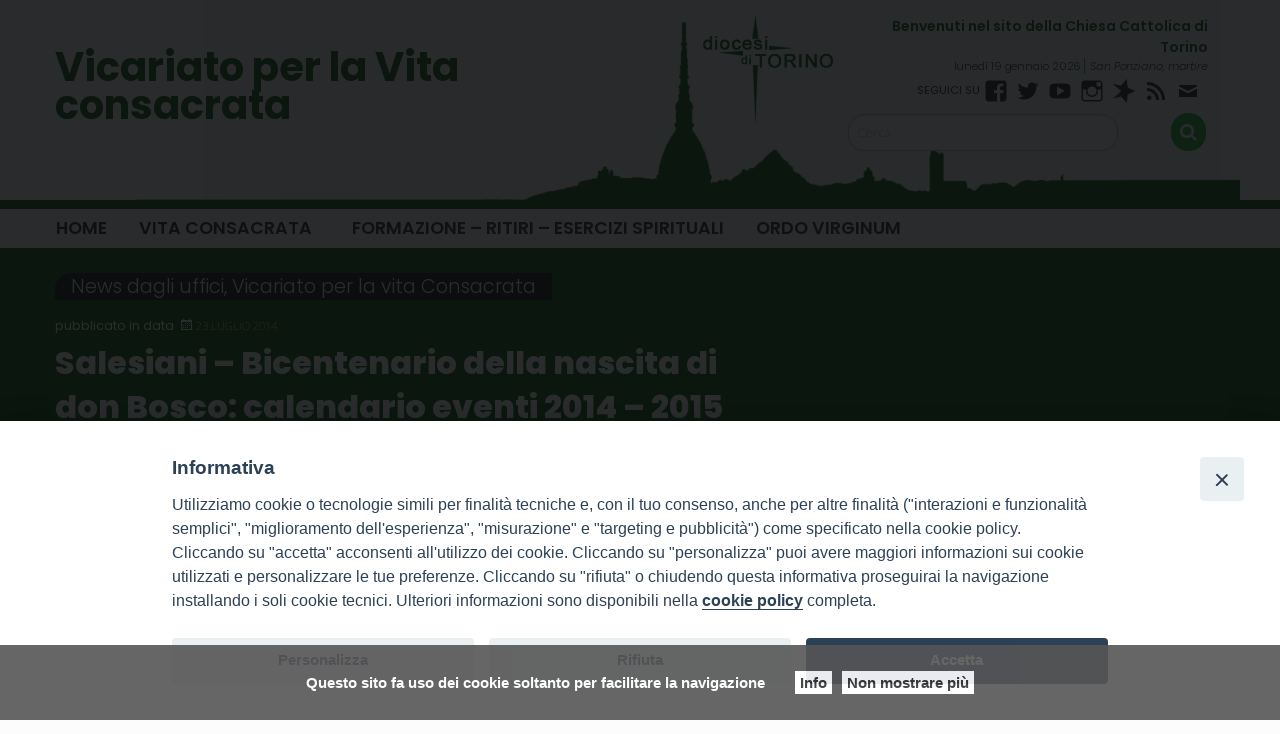

--- FILE ---
content_type: text/html; charset=UTF-8
request_url: https://www.diocesi.torino.it/vicariato/2014/07/23/salesiani-bicentenario-della-nascita-di-don-bosco-calendario-eventi-2014-2015/
body_size: 13149
content:
<!doctype html>
<html class="no-js" lang="it-IT">
	<head>
		<meta charset="UTF-8">
		<meta name="viewport" content="width=device-width, initial-scale=1">
		<link rel="profile" href="http://gmpg.org/xfn/11">
		<link rel="dns-prefetch" href="//fonts.googleapis.com">
		<link rel="dns-prefetch" href="//fonts.gstatic.com">
		<link rel="dns-prefetch" href="//fonts.googleapis.com">
		<link rel="dns-prefetch" href="//maps.googleapis.com">
		<link rel="dns-prefetch" href="//maps.gstatic.com">
		<link rel="dns-prefetch" href="//www.google.com">
		<link rel="dns-prefetch" href="//www.gstatic.com">
		<link rel="dns-prefetch" href="//cdn.jsdelivr.net">
		<link rel="dns-prefetch" href="//apis.google.com">
		<link rel="dns-prefetch" href="https://common-static.glauco.it">		
		<meta name='robots' content='index, follow, max-image-preview:large, max-snippet:-1, max-video-preview:-1' />

	<!-- This site is optimized with the Yoast SEO plugin v20.8 - https://yoast.com/wordpress/plugins/seo/ -->
	<title>Salesiani - Bicentenario della nascita di don Bosco: calendario eventi 2014 - 2015 - Vicariato per la Vita consacrata</title>
	<link rel="canonical" href="https://www.diocesi.torino.it/vicariato/2014/07/23/salesiani-bicentenario-della-nascita-di-don-bosco-calendario-eventi-2014-2015/" />
	<meta property="og:locale" content="it_IT" />
	<meta property="og:type" content="article" />
	<meta property="og:title" content="Salesiani - Bicentenario della nascita di don Bosco: calendario eventi 2014 - 2015 - Vicariato per la Vita consacrata" />
	<meta property="og:description" content="Il calendario del Bicentenario per il 2014-2015 presenta degli eventi mondiali a livello di Congregazione. Essi hanno caratteristiche diverse e sono rivolti a soggetti specifici, quali studiosi di storia e di pedagogia, i giovani del Movimento Giovani Salesiano, la Famiglia Salesiana, i Cardinali, Arcivescovi e Vescovi Salesiani, i missionari; ci sono anche momenti rivolti alle Autorità civili e religiose e a tutti.   Gli eventi &hellip; Continua a leggere &raquo;" />
	<meta property="og:url" content="https://www.diocesi.torino.it/vicariato/2014/07/23/salesiani-bicentenario-della-nascita-di-don-bosco-calendario-eventi-2014-2015/" />
	<meta property="og:site_name" content="Vicariato per la Vita consacrata" />
	<meta property="article:published_time" content="2014-07-23T15:02:00+00:00" />
	<meta name="author" content="sEEd_aDm_wP" />
	<meta name="twitter:card" content="summary_large_image" />
	<meta name="twitter:label1" content="Scritto da" />
	<meta name="twitter:data1" content="sEEd_aDm_wP" />
	<meta name="twitter:label2" content="Tempo di lettura stimato" />
	<meta name="twitter:data2" content="1 minuto" />
	<script type="application/ld+json" class="yoast-schema-graph">{"@context":"https://schema.org","@graph":[{"@type":"WebPage","@id":"https://www.diocesi.torino.it/vicariato/2014/07/23/salesiani-bicentenario-della-nascita-di-don-bosco-calendario-eventi-2014-2015/","url":"https://www.diocesi.torino.it/vicariato/2014/07/23/salesiani-bicentenario-della-nascita-di-don-bosco-calendario-eventi-2014-2015/","name":"Salesiani - Bicentenario della nascita di don Bosco: calendario eventi 2014 - 2015 - Vicariato per la Vita consacrata","isPartOf":{"@id":"https://www.diocesi.torino.it/vicariato/#website"},"datePublished":"2014-07-23T15:02:00+00:00","dateModified":"2014-07-23T15:02:00+00:00","author":{"@id":"https://www.diocesi.torino.it/vicariato/#/schema/person/b60b0d2f9e2a80f9726251c31ba9862f"},"breadcrumb":{"@id":"https://www.diocesi.torino.it/vicariato/2014/07/23/salesiani-bicentenario-della-nascita-di-don-bosco-calendario-eventi-2014-2015/#breadcrumb"},"inLanguage":"it-IT","potentialAction":[{"@type":"ReadAction","target":["https://www.diocesi.torino.it/vicariato/2014/07/23/salesiani-bicentenario-della-nascita-di-don-bosco-calendario-eventi-2014-2015/"]}]},{"@type":"BreadcrumbList","@id":"https://www.diocesi.torino.it/vicariato/2014/07/23/salesiani-bicentenario-della-nascita-di-don-bosco-calendario-eventi-2014-2015/#breadcrumb","itemListElement":[{"@type":"ListItem","position":1,"name":"Home","item":"https://www.diocesi.torino.it/vicariato/"},{"@type":"ListItem","position":2,"name":"Salesiani &#8211; Bicentenario della nascita di don Bosco: calendario eventi 2014 &#8211; 2015"}]},{"@type":"WebSite","@id":"https://www.diocesi.torino.it/vicariato/#website","url":"https://www.diocesi.torino.it/vicariato/","name":"Vicariato per la Vita consacrata","description":"","potentialAction":[{"@type":"SearchAction","target":{"@type":"EntryPoint","urlTemplate":"https://www.diocesi.torino.it/vicariato/?s={search_term_string}"},"query-input":"required name=search_term_string"}],"inLanguage":"it-IT"},{"@type":"Person","@id":"https://www.diocesi.torino.it/vicariato/#/schema/person/b60b0d2f9e2a80f9726251c31ba9862f","name":"sEEd_aDm_wP","image":{"@type":"ImageObject","inLanguage":"it-IT","@id":"https://www.diocesi.torino.it/vicariato/#/schema/person/image/","url":"https://secure.gravatar.com/avatar/91712870a0359f250d1a3c277a2f5ad4?s=96&d=mm&r=g","contentUrl":"https://secure.gravatar.com/avatar/91712870a0359f250d1a3c277a2f5ad4?s=96&d=mm&r=g","caption":"sEEd_aDm_wP"},"url":"https://www.diocesi.torino.it/vicariato/author/seed_adm_wp/"}]}</script>
	<!-- / Yoast SEO plugin. -->


<link rel='dns-prefetch' href='//unpkg.com' />
<link rel='dns-prefetch' href='//api.tiles.mapbox.com' />
<link rel='dns-prefetch' href='//static.addtoany.com' />
<link rel='dns-prefetch' href='//fonts.googleapis.com' />
<link rel="alternate" type="application/rss+xml" title="Vicariato per la Vita consacrata &raquo; Feed" href="https://www.diocesi.torino.it/vicariato/feed/" />
<link rel="alternate" type="application/rss+xml" title="Vicariato per la Vita consacrata &raquo; Feed dei commenti" href="https://www.diocesi.torino.it/vicariato/comments/feed/" />
<script type="text/javascript">
window._wpemojiSettings = {"baseUrl":"https:\/\/s.w.org\/images\/core\/emoji\/14.0.0\/72x72\/","ext":".png","svgUrl":"https:\/\/s.w.org\/images\/core\/emoji\/14.0.0\/svg\/","svgExt":".svg","source":{"concatemoji":"https:\/\/www.diocesi.torino.it\/vicariato\/wp-includes\/js\/wp-emoji-release.min.js"}};
/*! This file is auto-generated */
!function(e,a,t){var n,r,o,i=a.createElement("canvas"),p=i.getContext&&i.getContext("2d");function s(e,t){p.clearRect(0,0,i.width,i.height),p.fillText(e,0,0);e=i.toDataURL();return p.clearRect(0,0,i.width,i.height),p.fillText(t,0,0),e===i.toDataURL()}function c(e){var t=a.createElement("script");t.src=e,t.defer=t.type="text/javascript",a.getElementsByTagName("head")[0].appendChild(t)}for(o=Array("flag","emoji"),t.supports={everything:!0,everythingExceptFlag:!0},r=0;r<o.length;r++)t.supports[o[r]]=function(e){if(p&&p.fillText)switch(p.textBaseline="top",p.font="600 32px Arial",e){case"flag":return s("\ud83c\udff3\ufe0f\u200d\u26a7\ufe0f","\ud83c\udff3\ufe0f\u200b\u26a7\ufe0f")?!1:!s("\ud83c\uddfa\ud83c\uddf3","\ud83c\uddfa\u200b\ud83c\uddf3")&&!s("\ud83c\udff4\udb40\udc67\udb40\udc62\udb40\udc65\udb40\udc6e\udb40\udc67\udb40\udc7f","\ud83c\udff4\u200b\udb40\udc67\u200b\udb40\udc62\u200b\udb40\udc65\u200b\udb40\udc6e\u200b\udb40\udc67\u200b\udb40\udc7f");case"emoji":return!s("\ud83e\udef1\ud83c\udffb\u200d\ud83e\udef2\ud83c\udfff","\ud83e\udef1\ud83c\udffb\u200b\ud83e\udef2\ud83c\udfff")}return!1}(o[r]),t.supports.everything=t.supports.everything&&t.supports[o[r]],"flag"!==o[r]&&(t.supports.everythingExceptFlag=t.supports.everythingExceptFlag&&t.supports[o[r]]);t.supports.everythingExceptFlag=t.supports.everythingExceptFlag&&!t.supports.flag,t.DOMReady=!1,t.readyCallback=function(){t.DOMReady=!0},t.supports.everything||(n=function(){t.readyCallback()},a.addEventListener?(a.addEventListener("DOMContentLoaded",n,!1),e.addEventListener("load",n,!1)):(e.attachEvent("onload",n),a.attachEvent("onreadystatechange",function(){"complete"===a.readyState&&t.readyCallback()})),(e=t.source||{}).concatemoji?c(e.concatemoji):e.wpemoji&&e.twemoji&&(c(e.twemoji),c(e.wpemoji)))}(window,document,window._wpemojiSettings);
</script>
<style type="text/css">
img.wp-smiley,
img.emoji {
	display: inline !important;
	border: none !important;
	box-shadow: none !important;
	height: 1em !important;
	width: 1em !important;
	margin: 0 0.07em !important;
	vertical-align: -0.1em !important;
	background: none !important;
	padding: 0 !important;
}
</style>
	<link rel='stylesheet' id='opensans-css' href='//fonts.googleapis.com/css?family=Open+Sans%3A300%2C700' type='text/css' media='all' />
<link rel='stylesheet' id='source-sans-css' href='//fonts.googleapis.com/css?family=Source+Sans+Pro%3A400%2C900' type='text/css' media='all' />
<link rel='stylesheet' id='wp-block-library-css' href='https://www.diocesi.torino.it/vicariato/wp-includes/css/dist/block-library/style.min.css' type='text/css' media='all' />
<link rel='stylesheet' id='classic-theme-styles-css' href='https://www.diocesi.torino.it/vicariato/wp-includes/css/classic-themes.min.css' type='text/css' media='all' />
<style id='global-styles-inline-css' type='text/css'>
body{--wp--preset--color--black: #000000;--wp--preset--color--cyan-bluish-gray: #abb8c3;--wp--preset--color--white: #ffffff;--wp--preset--color--pale-pink: #f78da7;--wp--preset--color--vivid-red: #cf2e2e;--wp--preset--color--luminous-vivid-orange: #ff6900;--wp--preset--color--luminous-vivid-amber: #fcb900;--wp--preset--color--light-green-cyan: #7bdcb5;--wp--preset--color--vivid-green-cyan: #00d084;--wp--preset--color--pale-cyan-blue: #8ed1fc;--wp--preset--color--vivid-cyan-blue: #0693e3;--wp--preset--color--vivid-purple: #9b51e0;--wp--preset--gradient--vivid-cyan-blue-to-vivid-purple: linear-gradient(135deg,rgba(6,147,227,1) 0%,rgb(155,81,224) 100%);--wp--preset--gradient--light-green-cyan-to-vivid-green-cyan: linear-gradient(135deg,rgb(122,220,180) 0%,rgb(0,208,130) 100%);--wp--preset--gradient--luminous-vivid-amber-to-luminous-vivid-orange: linear-gradient(135deg,rgba(252,185,0,1) 0%,rgba(255,105,0,1) 100%);--wp--preset--gradient--luminous-vivid-orange-to-vivid-red: linear-gradient(135deg,rgba(255,105,0,1) 0%,rgb(207,46,46) 100%);--wp--preset--gradient--very-light-gray-to-cyan-bluish-gray: linear-gradient(135deg,rgb(238,238,238) 0%,rgb(169,184,195) 100%);--wp--preset--gradient--cool-to-warm-spectrum: linear-gradient(135deg,rgb(74,234,220) 0%,rgb(151,120,209) 20%,rgb(207,42,186) 40%,rgb(238,44,130) 60%,rgb(251,105,98) 80%,rgb(254,248,76) 100%);--wp--preset--gradient--blush-light-purple: linear-gradient(135deg,rgb(255,206,236) 0%,rgb(152,150,240) 100%);--wp--preset--gradient--blush-bordeaux: linear-gradient(135deg,rgb(254,205,165) 0%,rgb(254,45,45) 50%,rgb(107,0,62) 100%);--wp--preset--gradient--luminous-dusk: linear-gradient(135deg,rgb(255,203,112) 0%,rgb(199,81,192) 50%,rgb(65,88,208) 100%);--wp--preset--gradient--pale-ocean: linear-gradient(135deg,rgb(255,245,203) 0%,rgb(182,227,212) 50%,rgb(51,167,181) 100%);--wp--preset--gradient--electric-grass: linear-gradient(135deg,rgb(202,248,128) 0%,rgb(113,206,126) 100%);--wp--preset--gradient--midnight: linear-gradient(135deg,rgb(2,3,129) 0%,rgb(40,116,252) 100%);--wp--preset--duotone--dark-grayscale: url('#wp-duotone-dark-grayscale');--wp--preset--duotone--grayscale: url('#wp-duotone-grayscale');--wp--preset--duotone--purple-yellow: url('#wp-duotone-purple-yellow');--wp--preset--duotone--blue-red: url('#wp-duotone-blue-red');--wp--preset--duotone--midnight: url('#wp-duotone-midnight');--wp--preset--duotone--magenta-yellow: url('#wp-duotone-magenta-yellow');--wp--preset--duotone--purple-green: url('#wp-duotone-purple-green');--wp--preset--duotone--blue-orange: url('#wp-duotone-blue-orange');--wp--preset--font-size--small: 13px;--wp--preset--font-size--medium: 20px;--wp--preset--font-size--large: 36px;--wp--preset--font-size--x-large: 42px;--wp--preset--spacing--20: 0.44rem;--wp--preset--spacing--30: 0.67rem;--wp--preset--spacing--40: 1rem;--wp--preset--spacing--50: 1.5rem;--wp--preset--spacing--60: 2.25rem;--wp--preset--spacing--70: 3.38rem;--wp--preset--spacing--80: 5.06rem;--wp--preset--shadow--natural: 6px 6px 9px rgba(0, 0, 0, 0.2);--wp--preset--shadow--deep: 12px 12px 50px rgba(0, 0, 0, 0.4);--wp--preset--shadow--sharp: 6px 6px 0px rgba(0, 0, 0, 0.2);--wp--preset--shadow--outlined: 6px 6px 0px -3px rgba(255, 255, 255, 1), 6px 6px rgba(0, 0, 0, 1);--wp--preset--shadow--crisp: 6px 6px 0px rgba(0, 0, 0, 1);}:where(.is-layout-flex){gap: 0.5em;}body .is-layout-flow > .alignleft{float: left;margin-inline-start: 0;margin-inline-end: 2em;}body .is-layout-flow > .alignright{float: right;margin-inline-start: 2em;margin-inline-end: 0;}body .is-layout-flow > .aligncenter{margin-left: auto !important;margin-right: auto !important;}body .is-layout-constrained > .alignleft{float: left;margin-inline-start: 0;margin-inline-end: 2em;}body .is-layout-constrained > .alignright{float: right;margin-inline-start: 2em;margin-inline-end: 0;}body .is-layout-constrained > .aligncenter{margin-left: auto !important;margin-right: auto !important;}body .is-layout-constrained > :where(:not(.alignleft):not(.alignright):not(.alignfull)){max-width: var(--wp--style--global--content-size);margin-left: auto !important;margin-right: auto !important;}body .is-layout-constrained > .alignwide{max-width: var(--wp--style--global--wide-size);}body .is-layout-flex{display: flex;}body .is-layout-flex{flex-wrap: wrap;align-items: center;}body .is-layout-flex > *{margin: 0;}:where(.wp-block-columns.is-layout-flex){gap: 2em;}.has-black-color{color: var(--wp--preset--color--black) !important;}.has-cyan-bluish-gray-color{color: var(--wp--preset--color--cyan-bluish-gray) !important;}.has-white-color{color: var(--wp--preset--color--white) !important;}.has-pale-pink-color{color: var(--wp--preset--color--pale-pink) !important;}.has-vivid-red-color{color: var(--wp--preset--color--vivid-red) !important;}.has-luminous-vivid-orange-color{color: var(--wp--preset--color--luminous-vivid-orange) !important;}.has-luminous-vivid-amber-color{color: var(--wp--preset--color--luminous-vivid-amber) !important;}.has-light-green-cyan-color{color: var(--wp--preset--color--light-green-cyan) !important;}.has-vivid-green-cyan-color{color: var(--wp--preset--color--vivid-green-cyan) !important;}.has-pale-cyan-blue-color{color: var(--wp--preset--color--pale-cyan-blue) !important;}.has-vivid-cyan-blue-color{color: var(--wp--preset--color--vivid-cyan-blue) !important;}.has-vivid-purple-color{color: var(--wp--preset--color--vivid-purple) !important;}.has-black-background-color{background-color: var(--wp--preset--color--black) !important;}.has-cyan-bluish-gray-background-color{background-color: var(--wp--preset--color--cyan-bluish-gray) !important;}.has-white-background-color{background-color: var(--wp--preset--color--white) !important;}.has-pale-pink-background-color{background-color: var(--wp--preset--color--pale-pink) !important;}.has-vivid-red-background-color{background-color: var(--wp--preset--color--vivid-red) !important;}.has-luminous-vivid-orange-background-color{background-color: var(--wp--preset--color--luminous-vivid-orange) !important;}.has-luminous-vivid-amber-background-color{background-color: var(--wp--preset--color--luminous-vivid-amber) !important;}.has-light-green-cyan-background-color{background-color: var(--wp--preset--color--light-green-cyan) !important;}.has-vivid-green-cyan-background-color{background-color: var(--wp--preset--color--vivid-green-cyan) !important;}.has-pale-cyan-blue-background-color{background-color: var(--wp--preset--color--pale-cyan-blue) !important;}.has-vivid-cyan-blue-background-color{background-color: var(--wp--preset--color--vivid-cyan-blue) !important;}.has-vivid-purple-background-color{background-color: var(--wp--preset--color--vivid-purple) !important;}.has-black-border-color{border-color: var(--wp--preset--color--black) !important;}.has-cyan-bluish-gray-border-color{border-color: var(--wp--preset--color--cyan-bluish-gray) !important;}.has-white-border-color{border-color: var(--wp--preset--color--white) !important;}.has-pale-pink-border-color{border-color: var(--wp--preset--color--pale-pink) !important;}.has-vivid-red-border-color{border-color: var(--wp--preset--color--vivid-red) !important;}.has-luminous-vivid-orange-border-color{border-color: var(--wp--preset--color--luminous-vivid-orange) !important;}.has-luminous-vivid-amber-border-color{border-color: var(--wp--preset--color--luminous-vivid-amber) !important;}.has-light-green-cyan-border-color{border-color: var(--wp--preset--color--light-green-cyan) !important;}.has-vivid-green-cyan-border-color{border-color: var(--wp--preset--color--vivid-green-cyan) !important;}.has-pale-cyan-blue-border-color{border-color: var(--wp--preset--color--pale-cyan-blue) !important;}.has-vivid-cyan-blue-border-color{border-color: var(--wp--preset--color--vivid-cyan-blue) !important;}.has-vivid-purple-border-color{border-color: var(--wp--preset--color--vivid-purple) !important;}.has-vivid-cyan-blue-to-vivid-purple-gradient-background{background: var(--wp--preset--gradient--vivid-cyan-blue-to-vivid-purple) !important;}.has-light-green-cyan-to-vivid-green-cyan-gradient-background{background: var(--wp--preset--gradient--light-green-cyan-to-vivid-green-cyan) !important;}.has-luminous-vivid-amber-to-luminous-vivid-orange-gradient-background{background: var(--wp--preset--gradient--luminous-vivid-amber-to-luminous-vivid-orange) !important;}.has-luminous-vivid-orange-to-vivid-red-gradient-background{background: var(--wp--preset--gradient--luminous-vivid-orange-to-vivid-red) !important;}.has-very-light-gray-to-cyan-bluish-gray-gradient-background{background: var(--wp--preset--gradient--very-light-gray-to-cyan-bluish-gray) !important;}.has-cool-to-warm-spectrum-gradient-background{background: var(--wp--preset--gradient--cool-to-warm-spectrum) !important;}.has-blush-light-purple-gradient-background{background: var(--wp--preset--gradient--blush-light-purple) !important;}.has-blush-bordeaux-gradient-background{background: var(--wp--preset--gradient--blush-bordeaux) !important;}.has-luminous-dusk-gradient-background{background: var(--wp--preset--gradient--luminous-dusk) !important;}.has-pale-ocean-gradient-background{background: var(--wp--preset--gradient--pale-ocean) !important;}.has-electric-grass-gradient-background{background: var(--wp--preset--gradient--electric-grass) !important;}.has-midnight-gradient-background{background: var(--wp--preset--gradient--midnight) !important;}.has-small-font-size{font-size: var(--wp--preset--font-size--small) !important;}.has-medium-font-size{font-size: var(--wp--preset--font-size--medium) !important;}.has-large-font-size{font-size: var(--wp--preset--font-size--large) !important;}.has-x-large-font-size{font-size: var(--wp--preset--font-size--x-large) !important;}
.wp-block-navigation a:where(:not(.wp-element-button)){color: inherit;}
:where(.wp-block-columns.is-layout-flex){gap: 2em;}
.wp-block-pullquote{font-size: 1.5em;line-height: 1.6;}
</style>
<link rel='stylesheet' id='iandu-cookieconsent-css' href='https://www.diocesi.torino.it/vicariato/wp-content/plugins/iandu-cookieconsent/public/css/iandu-cookieconsent-public.css' type='text/css' media='all' />
<link rel='stylesheet' id='seed_localizzation_osm_css-css' href='https://unpkg.com/leaflet@1.3.4/dist/leaflet.css' type='text/css' media='all' />
<link rel='stylesheet' id='sow-image-default-6ec9e3772f75-css' href='https://www.diocesi.torino.it/vicariato/wp-content/uploads/sites/23/siteorigin-widgets/sow-image-default-6ec9e3772f75.css' type='text/css' media='all' />
<link rel='stylesheet' id='iw-defaults-css' href='https://www.diocesi.torino.it/vicariato/wp-content/plugins/widgets-for-siteorigin/inc/../css/defaults.css' type='text/css' media='all' />
<link rel='stylesheet' id='wpba_front_end_styles-css' href='https://www.diocesi.torino.it/vicariato/wp-content/plugins/wp-better-attachments/assets/css/wpba-frontend.css' type='text/css' media='all' />
<link rel='stylesheet' id='responsive-lightbox-prettyphoto-css' href='https://www.diocesi.torino.it/vicariato/wp-content/plugins/responsive-lightbox/assets/prettyphoto/prettyPhoto.min.css' type='text/css' media='all' />
<link rel='stylesheet' id='wd-noah-plugin-style-css-css' href='https://www.diocesi.torino.it/vicariato/wp-content/plugins/seed-noah-plugin/assets/css/wd-noah-plugin-style.css' type='text/css' media='all' />
<link rel='stylesheet' id='daterangepicker-css-css' href='https://www.diocesi.torino.it/vicariato/wp-content/plugins/seed-noah-plugin/assets/css/daterangepicker.css' type='text/css' media='all' />
<link rel='stylesheet' id='zabuto_calendar_css-css' href='https://www.diocesi.torino.it/vicariato/wp-content/plugins/seed-noah-plugin/tools/calendar/css/seed_noah_calendar.css' type='text/css' media='all' />
<style id='zabuto_calendar_css-inline-css' type='text/css'>

            .wd-class-119{
            background: ;    
            }
            
            .wd-class-126{
            background: ;    
            }
            
            .wd-class-127{
            background: ;    
            }
            
            .wd-class-128{
            background: ;    
            }
            
</style>
<link rel='stylesheet' id='wpos-slick-style-css' href='https://www.diocesi.torino.it/vicariato/wp-content/plugins/wp-slick-slider-and-image-carousel/assets/css/slick.css' type='text/css' media='all' />
<link rel='stylesheet' id='wpsisac-public-style-css' href='https://www.diocesi.torino.it/vicariato/wp-content/plugins/wp-slick-slider-and-image-carousel/assets/css/wpsisac-public.css' type='text/css' media='all' />
<link rel='stylesheet' id='fonts-css' href='https://www.diocesi.torino.it/vicariato/wp-content/themes/wp-starter-so/fonts/fonts.css' type='text/css' media='all' />
<link rel='stylesheet' id='foundation-css' href='https://www.diocesi.torino.it/vicariato/wp-content/themes/wp-starter-so/css/foundation.css' type='text/css' media='all' />
<link rel='stylesheet' id='motion_ui-css' href='https://www.diocesi.torino.it/vicariato/wp-content/themes/wp-starter-so/css/motion-ui.css' type='text/css' media='all' />
<link rel='stylesheet' id='wpforge-css' href='https://www.diocesi.torino.it/vicariato/wp-content/themes/wp-starter-so/style.css' type='text/css' media='all' />
<link rel='stylesheet' id='customizer-css' href='https://www.diocesi.torino.it/vicariato/wp-content/themes/wp-starter-so/css/customizer.css' type='text/css' media='all' />
<link rel='stylesheet' id='tablepress-default-css' href='https://www.diocesi.torino.it/vicariato/wp-content/plugins/tablepress/css/build/default.css' type='text/css' media='all' />
<link rel='stylesheet' id='addtoany-css' href='https://www.diocesi.torino.it/vicariato/wp-content/plugins/add-to-any/addtoany.min.css' type='text/css' media='all' />
<script type='text/javascript' src='https://www.diocesi.torino.it/vicariato/wp-includes/js/jquery/jquery.min.js' id='jquery-core-js'></script>
<script type='text/javascript' src='https://unpkg.com/leaflet@1.3.4/dist/leaflet.js' id='seed_localizzation_osm_js-js'></script>
<script type='text/javascript' src='https://api.tiles.mapbox.com/mapbox.js/plugins/leaflet-omnivore/v0.3.1/leaflet-omnivore.min.js' id='seed_localizzation_omnivore_js-js'></script>
<script type='text/javascript' id='addtoany-core-js-before'>
window.a2a_config=window.a2a_config||{};a2a_config.callbacks=[];a2a_config.overlays=[];a2a_config.templates={};a2a_localize = {
	Share: "Condividi",
	Save: "Salva",
	Subscribe: "Abbonati",
	Email: "Email",
	Bookmark: "Segnalibro",
	ShowAll: "espandi",
	ShowLess: "comprimi",
	FindServices: "Trova servizi",
	FindAnyServiceToAddTo: "Trova subito un servizio da aggiungere",
	PoweredBy: "Powered by",
	ShareViaEmail: "Condividi via email",
	SubscribeViaEmail: "Iscriviti via email",
	BookmarkInYourBrowser: "Aggiungi ai segnalibri",
	BookmarkInstructions: "Premi Ctrl+D o \u2318+D per mettere questa pagina nei preferiti",
	AddToYourFavorites: "Aggiungi ai favoriti",
	SendFromWebOrProgram: "Invia da qualsiasi indirizzo email o programma di posta elettronica",
	EmailProgram: "Programma di posta elettronica",
	More: "Di più&#8230;",
	ThanksForSharing: "Grazie per la condivisione!",
	ThanksForFollowing: "Thanks for following!"
};
</script>
<script type='text/javascript' async src='https://static.addtoany.com/menu/page.js' id='addtoany-core-js'></script>
<script type='text/javascript' async src='https://www.diocesi.torino.it/vicariato/wp-content/plugins/add-to-any/addtoany.min.js' id='addtoany-jquery-js'></script>
<script type='text/javascript' src='https://www.diocesi.torino.it/vicariato/wp-content/plugins/responsive-lightbox/assets/prettyphoto/jquery.prettyPhoto.min.js' id='responsive-lightbox-prettyphoto-js'></script>
<script type='text/javascript' src='https://www.diocesi.torino.it/vicariato/wp-includes/js/underscore.min.js' id='underscore-js'></script>
<script type='text/javascript' src='https://www.diocesi.torino.it/vicariato/wp-content/plugins/responsive-lightbox/assets/infinitescroll/infinite-scroll.pkgd.min.js' id='responsive-lightbox-infinite-scroll-js'></script>
<script type='text/javascript' id='responsive-lightbox-js-before'>
var rlArgs = {"script":"prettyphoto","selector":"lightbox","customEvents":"","activeGalleries":true,"animationSpeed":"normal","slideshow":false,"slideshowDelay":5000,"slideshowAutoplay":false,"opacity":"0.75","showTitle":true,"allowResize":true,"allowExpand":true,"width":1080,"height":720,"separator":"\/","theme":"pp_default","horizontalPadding":20,"hideFlash":false,"wmode":"opaque","videoAutoplay":false,"modal":false,"deeplinking":false,"overlayGallery":true,"keyboardShortcuts":true,"social":false,"woocommerce_gallery":false,"ajaxurl":"https:\/\/www.diocesi.torino.it\/vicariato\/wp-admin\/admin-ajax.php","nonce":"f0e7b7c750","preview":false,"postId":895,"scriptExtension":false};
</script>
<script type='text/javascript' src='https://www.diocesi.torino.it/vicariato/wp-content/plugins/responsive-lightbox/js/front.js' id='responsive-lightbox-js'></script>
<script type='text/javascript' src='https://www.diocesi.torino.it/vicariato/wp-content/plugins/seed-noah-plugin/assets/js/moment.min.js' id='moment-js-js'></script>
<script type='text/javascript' src='https://www.diocesi.torino.it/vicariato/wp-content/plugins/seed-noah-plugin/assets/js/daterangepicker.js' id='daterangepicker-js-js'></script>
<script type='text/javascript' src='https://www.diocesi.torino.it/vicariato/wp-content/themes/wp-starter-so/wp-advanced-search/js/scripts.js' id='wpas-scripts-js'></script>
<link rel="https://api.w.org/" href="https://www.diocesi.torino.it/vicariato/wp-json/" /><link rel="alternate" type="application/json" href="https://www.diocesi.torino.it/vicariato/wp-json/wp/v2/posts/895" /><link rel="EditURI" type="application/rsd+xml" title="RSD" href="https://www.diocesi.torino.it/vicariato/xmlrpc.php?rsd" />
<link rel="wlwmanifest" type="application/wlwmanifest+xml" href="https://www.diocesi.torino.it/vicariato/wp-includes/wlwmanifest.xml" />

<link rel='shortlink' href='https://www.diocesi.torino.it/vicariato/?p=895' />
<link rel="alternate" type="application/json+oembed" href="https://www.diocesi.torino.it/vicariato/wp-json/oembed/1.0/embed?url=https%3A%2F%2Fwww.diocesi.torino.it%2Fvicariato%2F2014%2F07%2F23%2Fsalesiani-bicentenario-della-nascita-di-don-bosco-calendario-eventi-2014-2015%2F" />
<link rel="alternate" type="text/xml+oembed" href="https://www.diocesi.torino.it/vicariato/wp-json/oembed/1.0/embed?url=https%3A%2F%2Fwww.diocesi.torino.it%2Fvicariato%2F2014%2F07%2F23%2Fsalesiani-bicentenario-della-nascita-di-don-bosco-calendario-eventi-2014-2015%2F&#038;format=xml" />
        <script type="text/javascript">
            (function () {
                window.lsow_fs = {can_use_premium_code: false};
            })();
        </script>
        <!--<meta name="facebook-domain-verification" content="zpdar1krl2mpz9jhbi75n18vd95p8n" />-->
<!-- Google Tag Manager -->
<script>(function(w,d,s,l,i){w[l]=w[l]||[];w[l].push({'gtm.start':
new Date().getTime(),event:'gtm.js'});var f=d.getElementsByTagName(s)[0],
j=d.createElement(s),dl=l!='dataLayer'?'&l='+l:'';j.async=true;j.src=
'https://www.googletagmanager.com/gtm.js?id='+i+dl;f.parentNode.insertBefore(j,f);
})(window,document,'script','dataLayer','GTM-5Q2TDPWB');</script>
<!-- End Google Tag Manager -->
<style type="text/css" id="wpforge-customizer-css-patch"></style><style type="text/css" id="wpforge-custom-header-css"></style>
	<style type="text/css" id="custom-background-css">
body.custom-background { background-color: #fcfcfc; }
</style>
	<link rel="icon" href="https://www.diocesi.torino.it/vicariato/wp-content/uploads/sites/23/2023/11/logo_diocesitorino_green-150x150.png" sizes="32x32" />
<link rel="icon" href="https://www.diocesi.torino.it/vicariato/wp-content/uploads/sites/23/2023/11/logo_diocesitorino_green-200x200.png" sizes="192x192" />
<link rel="apple-touch-icon" href="https://www.diocesi.torino.it/vicariato/wp-content/uploads/sites/23/2023/11/logo_diocesitorino_green-200x200.png" />
<meta name="msapplication-TileImage" content="https://www.diocesi.torino.it/vicariato/wp-content/uploads/sites/23/2023/11/logo_diocesitorino_green.png" />
<style type="text/css" id="wpforge-customizer-css">.contain-to-grid .top-bar,.top-bar,.top-bar ul,.top-bar ul li,.contain-to-grid,.top-bar.title-bar,.title-bar{background-color:#ffffff;}.top-bar-right .menu > li.name:hover,.top-bar .menu > li:not(.menu-text) > a:hover,.top-bar .menu > .active:hover{background-color:#357735;}.top-bar .menu-item a{color:#484848;}.is-dropdown-submenu{border:1px solid #ffffff;}.top-bar .menu .current-menu-parent, .top-bar .menu .current-page-parent, .top-bar .menu .current-page-ancestor, .top-bar .menu .current_page_item{background-color:#357735;}.top-bar .menu .current_page_item a{color:#484848;}.top-bar .menu .current_page_item a:hover{background-color:#357735;}footer[role="contentinfo"]{background-color:#357735;}</style>
	</head>
	<body itemtype='http://schema.org/Blog' itemscope='itemscope' class="post-template-default single single-post postid-895 single-format-standard custom-background wp-starter-so-category-news-dagli-uffici wp-starter-so-category-vicariato-per-la-vita-consacrata has-site-title has-site-tagline has-header-info full-width front-page">

		<div id="wptime-plugin-preloader"></div>
		<script>
            jQuery(window).on( "load", function () {
                jQuery('#wptime-plugin-preloader').delay(250).fadeOut("slow");
                setTimeout(wptime_plugin_remove_preloader, 2000);
                function wptime_plugin_remove_preloader() {
                    jQuery('#wptime-plugin-preloader').remove();
                }
            });
		</script>
		<noscript>
		<style type="text/css">
			#wptime-plugin-preloader{
				display:none !important;
			}
		</style>
		</noscript>



		<a class="skip-link screen-reader-text" href="#content">Skip to content</a>
					<div class="off-canvas-wrapper">


 
     	    	    <div class="off-canvas-absolute mbl position-left" id="offCanvasLeft" data-off-canvas data-transition="push">
	    	          <ul id="menu-menu-principale" class="vertical menu" data-accordion-menu data-submenu-toggle="true"><li id="menu-item-668" class="menu-item menu-item-type-post_type menu-item-object-page menu-item-home menu-item-668"><a href="https://www.diocesi.torino.it/vicariato/">Home</a></li>
<li id="menu-item-670" class="menu-item menu-item-type-taxonomy menu-item-object-category menu-item-has-children menu-item-670"><a href="https://www.diocesi.torino.it/vicariato/category/vita-consacrata/">Vita consacrata</a>
<ul class="menu vertical nested wrap">
	<li id="menu-item-671" class="menu-item menu-item-type-taxonomy menu-item-object-category menu-item-671"><a href="https://www.diocesi.torino.it/vicariato/category/vita-consacrata/istituti-religiosi-femminili/">Istituti Religiosi Femminili</a></li>
	<li id="menu-item-672" class="menu-item menu-item-type-taxonomy menu-item-object-category menu-item-672"><a href="https://www.diocesi.torino.it/vicariato/category/vita-consacrata/istituti-religiosi-maschili/">Istituti Religiosi Maschili</a></li>
	<li id="menu-item-676" class="menu-item menu-item-type-taxonomy menu-item-object-category menu-item-676"><a href="https://www.diocesi.torino.it/vicariato/category/vita-consacrata/monasteri-di-clausura/">Monasteri di clausura</a></li>
	<li id="menu-item-674" class="menu-item menu-item-type-taxonomy menu-item-object-category menu-item-674"><a href="https://www.diocesi.torino.it/vicariato/category/vita-consacrata/istituti-secolari/">Istituti secolari</a></li>
</ul>
</li>
<li id="menu-item-675" class="menu-item menu-item-type-taxonomy menu-item-object-category menu-item-675"><a href="https://www.diocesi.torino.it/vicariato/category/formazione-ritiri-esercizi-spirituali/">Formazione &#8211; Ritiri &#8211; Esercizi spirituali</a></li>
<li id="menu-item-2946" class="menu-item menu-item-type-post_type menu-item-object-page menu-item-2946"><a href="https://www.diocesi.torino.it/vicariato/ordo-virginum/">ORDO VIRGINUM</a></li>
</ul>			<button class="close-button" aria-label="Close menu" type="button" data-close>
				<span aria-hidden="true">&times;</span>
			</button><!-- end close-button -->
    	</div><!-- end off-canvas position-left -->
  	
  	
	<div class="off-canvas-content mbl" data-off-canvas-content>
  			<div class="title-bar hide-for-large">
			<div class="title-bar-left">
				<button class="menu-icon" type="button" data-open="offCanvasLeft"></button>
				<span class="title-bar-title mbl">Menu</span>
			</div><!-- end title-bar-left -->
		</div><!-- end title-bar -->
	
  	
											<div class="header_container">		
							<div class="row grid-x menu_social_pre_header_saint">


		<div class="data left small-12 medium-6 large-6 cell columns">
			lunedì 19 gennaio 2026			<a href="http://www.chiesacattolica.it/santo-del-giorno/" target="_blank" class="bso_saint">San Ponziano, martire</a>		</div>

		<div class="social_wrap small-4 medium-3 large-3 cell columns">
			<nav id="social-navigation" class="social-navigation" role="navigation">
				<div class="menu-social-container"><ul id="menu-social" class="menu"><li id="menu-item-2319" class="menu-item menu-item-type-custom menu-item-object-custom menu-item-2319"><a href="https://www.facebook.com/diocesitorino"><span class="screen-reader-text">Facebook</span></a></li>
<li id="menu-item-2320" class="menu-item menu-item-type-custom menu-item-object-custom menu-item-2320"><a href="https://twitter.com/UCS_DiocesiTO"><span class="screen-reader-text">Twitter</span></a></li>
<li id="menu-item-2321" class="menu-item menu-item-type-custom menu-item-object-custom menu-item-2321"><a href="https://www.youtube.com/channel/UCy01EDzHTvzI-lP7xUCxvUw"><span class="screen-reader-text">YouTube</span></a></li>
<li id="menu-item-2322" class="menu-item menu-item-type-custom menu-item-object-custom menu-item-2322"><a href="http://instagram.com/diocesito"><span class="screen-reader-text">Instagram</span></a></li>
<li id="menu-item-2323" class="menu-item menu-item-type-custom menu-item-object-custom menu-item-2323"><a href="https://www.spreaker.com/user/16612220"><span class="screen-reader-text">Spreaker</span></a></li>
<li id="menu-item-2324" class="menu-item menu-item-type-custom menu-item-object-custom menu-item-2324"><a href="/feed/"><span class="screen-reader-text">RSS FEED</span></a></li>
<li id="menu-item-2325" class="menu-item menu-item-type-custom menu-item-object-custom menu-item-2325"><a href="https://www.diocesi.torino.it/iscriviti-alla-newsletter/"><span class="screen-reader-text">Newsletter</span></a></li>
</ul></div>			</nav>
		</div>

		<div class="mdr small-8 medium-3 large-3 cell columns">
			<form role="search" method="get" id="searchform" action="https://www.diocesi.torino.it/vicariato/">
	<div class="grid-x row collapse">
		<div class="small-9 medium-9 large-9 cell columns">
			<input type="text" value="" name="s" id="s" placeholder="Cerca">
		</div><!-- end columns -->
		<div class="small-3 medium-3 large-3 cell columns">
			<button type="submit" id="searchsubmit" class="button">Cerca</button>
		</div><!-- end columns -->
	</div><!-- end .row -->
</form>
		</div>


	</div>
						
			<header id="header" itemtype="http://schema.org/WPHeader" itemscope="itemscope" class="header_wrap row grid-container" role="banner">
				<div class="grid-x grid-padding-x">
	<div class="sidebar-pre-header small-12 medium-12 large-12 cell columns">
		<div id="secondary-pre-header" class="sidebar_wrap row widget-area" role="complementary">
			<aside id="sow-image-3" class="widget widget_sow-image"><div
			
			class="so-widget-sow-image so-widget-sow-image-default-6ec9e3772f75"
			
		>

<div class="sow-image-container">
		<img src="https://www.diocesi.torino.it/vicariato/wp-content/uploads/sites/23/2023/11/logo_diocesitorino_green.png" width="239" height="200" sizes="(max-width: 239px) 100vw, 239px" alt="" loading="lazy" 		class="so-widget-image"/>
	</div>

</div></aside>		</div>
	</div>
</div>
				<div class="grid-x grid-padding-x">
					<div class="site-header small-12 medium-12 large-12 cell columns">






						


													











						<div class="header-info">
															<p class="site-title"><a href="https://www.diocesi.torino.it/vicariato/" rel="home">Vicariato per la Vita consacrata</a></p>
													</div><!-- /.header-info -->
					</div><!-- .site-header -->
				</div><!-- .grid-x .grid-margin-x -->
				
			</header><!-- #header -->
		</div><!-- end .header_container -->
											<div itemtype="http://schema.org/SiteNavigationElement" itemscope="itemscope" class="nav_container">
   
            <div class="nav_wrap grid-container show-for-large">
              <div class="title-bar" data-responsive-toggle="main-menu" data-hide-for="medium">
          <button class="menu-icon" type="button" data-toggle="main-menu"></button>
          <div class="title-bar-title">Menu</div>
        </div><!-- end title-bar -->
        <div class="top-bar" id="main-menu">
          <div class="top-bar-left">
            <ul class="menu vertical medium-horizontal" data-responsive-menu="accordion medium-dropdown" data-submenu-toggle="true" data-close-on-click-inside="false"><li class="menu-item menu-item-type-post_type menu-item-object-page menu-item-home menu-item-668"><a href="https://www.diocesi.torino.it/vicariato/">Home</a></li>
<li class="menu-item menu-item-type-taxonomy menu-item-object-category menu-item-has-children menu-item-670"><a href="https://www.diocesi.torino.it/vicariato/category/vita-consacrata/">Vita consacrata</a>
<ul class="menu medium-horizontal nested">
	<li class="menu-item menu-item-type-taxonomy menu-item-object-category menu-item-671"><a href="https://www.diocesi.torino.it/vicariato/category/vita-consacrata/istituti-religiosi-femminili/">Istituti Religiosi Femminili</a></li>
	<li class="menu-item menu-item-type-taxonomy menu-item-object-category menu-item-672"><a href="https://www.diocesi.torino.it/vicariato/category/vita-consacrata/istituti-religiosi-maschili/">Istituti Religiosi Maschili</a></li>
	<li class="menu-item menu-item-type-taxonomy menu-item-object-category menu-item-676"><a href="https://www.diocesi.torino.it/vicariato/category/vita-consacrata/monasteri-di-clausura/">Monasteri di clausura</a></li>
	<li class="menu-item menu-item-type-taxonomy menu-item-object-category menu-item-674"><a href="https://www.diocesi.torino.it/vicariato/category/vita-consacrata/istituti-secolari/">Istituti secolari</a></li>
</ul>
</li>
<li class="menu-item menu-item-type-taxonomy menu-item-object-category menu-item-675"><a href="https://www.diocesi.torino.it/vicariato/category/formazione-ritiri-esercizi-spirituali/">Formazione &#8211; Ritiri &#8211; Esercizi spirituali</a></li>
<li class="menu-item menu-item-type-post_type menu-item-object-page menu-item-2946"><a href="https://www.diocesi.torino.it/vicariato/ordo-virginum/">ORDO VIRGINUM</a></li>
</ul>          </div><!-- second end top-bar -->
        </div><!-- end top-bar -->
      </div><!-- .row -->
  
  
  
  </div><!-- end .nav_container -->  							

		<div class="content_container">
			<section class="content_wrap grid-container row" role="document"><div class="grid-x grid-padding-x">		<div id="content" class="small-12 large-12 columns cell" role="main">
				<article id="post-895" class="post-895 post type-post status-publish format-standard hentry category-news-dagli-uffici category-vicariato-per-la-vita-consacrata" itemtype='http://schema.org/CreativeWork' itemscope='itemscope'>
    <header class="entry-header">
                                    <div class="entry-meta-categories"><span class="categories-links"><a href="https://www.diocesi.torino.it/vicariato/category/news-dagli-uffici/" rel="category tag" class="category-link level-0">News dagli uffici</a>, <a href="https://www.diocesi.torino.it/vicariato/category/news-dagli-uffici/vicariato-per-la-vita-consacrata/" rel="category tag" class="category-link level-1">Vicariato per la vita Consacrata</a></span></div>                                    <div class="entry-meta-header">
                            <span class="entry-date updated"><span class="genericon genericon-month"></span><a href="https://www.diocesi.torino.it/vicariato/2014/07/23/salesiani-bicentenario-della-nascita-di-don-bosco-calendario-eventi-2014-2015/" rel="bookmark"><time class="entry-date" datetime="2014-07-23T17:02:00+02:00">23 Luglio 2014</time></a></span> <span class="byline"><span class="genericon genericon-user"></span><span class="author vcard"><a class="url fn n" href="https://www.diocesi.torino.it/vicariato/author/seed_adm_wp/" rel="author"></a></span></span>                                                    </div><!-- end .entry-meta-header -->
                                <h1 class="entry-title-post" itemprop="headline">Salesiani &#8211; Bicentenario della nascita di don Bosco: calendario eventi 2014 &#8211; 2015</h1>                                                                                    <a href="https://www.diocesi.torino.it/vicariato/2014/07/23/salesiani-bicentenario-della-nascita-di-don-bosco-calendario-eventi-2014-2015/" title="Salesiani &#8211; Bicentenario della nascita di don Bosco: calendario eventi 2014 &#8211; 2015"></a>                </header><!-- .entry-header -->
                                    
        <div class="entry-content-post" itemprop="text">
        <div>
<div>Il calendario del Bicentenario per il 2014-2015 presenta degli eventi mondiali a livello di Congregazione.</div>
<div>Essi hanno caratteristiche diverse e sono rivolti a soggetti specifici, quali studiosi di storia e di pedagogia, i giovani del Movimento Giovani Salesiano, la Famiglia Salesiana, i Cardinali, Arcivescovi e Vescovi Salesiani, i missionari; ci sono anche momenti rivolti alle Autorità civili e religiose e a tutti.</div>
<div> </div>
<div>Gli eventi programmati si svolgono per lo più a Torino, a Castelnuovo Don Bosco e a Roma.</div>
<div> </div>
<div>Si tratta dei seguenti, che sono collocati nelle date indicate:</div>
<ul>
<li>&#8211; 16 agosto 2014: Apertura del Bicentenario a Colle Don Bosco</li>
<li>&#8211; 28 settembre 2014: Spedizione missionaria e consegna dei Crocifissi a Torino</li>
<li>&#8211; 19-23 novembre 2014: Congresso Storico Internazionale al Salesianum Roma</li>
<li>&#8211; 15-18 gennaio 2015: Giornate della Spiritualità Salesiana al Salesianum Roma</li>
<li>&#8211; 19-21 marzo 2015: Congresso Pedagogico Internazionale allUPS di Roma</li>
<li>&#8211; 21-25 maggio 2015: Incontro dei Vescovi Salesiani a Torino</li>
<li>&#8211; 06-09 agosto 2015: Congresso Internazionale di Maria Ausiliatrice a Torino</li>
<li>&#8211; 11-16 agosto 2015: Movimento Giovanile Salesiano Don Bosco 2015 a Torino e a Colle Don Bosco</li>
<li>&#8211; 16 agosto 2015: Chiusura del Bicentenario a Colle Don Bosco</li>
</ul>
<div> Infine ci saranno eventi nazionali nei diversi Paesi in cui la Congregazione salesiana è coinvolta con la sua azione educativa e preventiva, nello stile di Don Bosco; qui sono coinvolti soprattutto i giovani, i laici e la Famiglia salesiana. In particolare in Italia le Ispettorie, in coordinamento tra di loro, prevedono eventi nelle principali città.</div>
<div> </div>
<div>Linizio ufficiale delle celebrazioni in Italia sarà il sabato 24 gennaio 2015 a Torino; questo è anche il giorno della festa di San Francesco di Sales, patrono e titolare della Congregazione salesiana, chiamata ufficialmente Società di San Francesco di Sales.</div>
<div> </div>
<div>Sito Internet: <a href="http://www.bicentenario.donboscoitalia.it/">www.bicentenario.donboscoitalia.it/</a></div>
</div>
<div class="addtoany_share_save_container addtoany_content addtoany_content_bottom"><div class="addtoany_header">condividi su</div><div class="a2a_kit a2a_kit_size_26 addtoany_list" data-a2a-url="https://www.diocesi.torino.it/vicariato/2014/07/23/salesiani-bicentenario-della-nascita-di-don-bosco-calendario-eventi-2014-2015/" data-a2a-title="Salesiani – Bicentenario della nascita di don Bosco: calendario eventi 2014 – 2015"><a class="a2a_button_facebook" href="https://www.addtoany.com/add_to/facebook?linkurl=https%3A%2F%2Fwww.diocesi.torino.it%2Fvicariato%2F2014%2F07%2F23%2Fsalesiani-bicentenario-della-nascita-di-don-bosco-calendario-eventi-2014-2015%2F&amp;linkname=Salesiani%20%E2%80%93%20Bicentenario%20della%20nascita%20di%20don%20Bosco%3A%20calendario%20eventi%202014%20%E2%80%93%202015" title="Facebook" rel="nofollow noopener" target="_blank"></a><a class="a2a_button_twitter" href="https://www.addtoany.com/add_to/twitter?linkurl=https%3A%2F%2Fwww.diocesi.torino.it%2Fvicariato%2F2014%2F07%2F23%2Fsalesiani-bicentenario-della-nascita-di-don-bosco-calendario-eventi-2014-2015%2F&amp;linkname=Salesiani%20%E2%80%93%20Bicentenario%20della%20nascita%20di%20don%20Bosco%3A%20calendario%20eventi%202014%20%E2%80%93%202015" title="Twitter" rel="nofollow noopener" target="_blank"></a><a class="a2a_button_pinterest" href="https://www.addtoany.com/add_to/pinterest?linkurl=https%3A%2F%2Fwww.diocesi.torino.it%2Fvicariato%2F2014%2F07%2F23%2Fsalesiani-bicentenario-della-nascita-di-don-bosco-calendario-eventi-2014-2015%2F&amp;linkname=Salesiani%20%E2%80%93%20Bicentenario%20della%20nascita%20di%20don%20Bosco%3A%20calendario%20eventi%202014%20%E2%80%93%202015" title="Pinterest" rel="nofollow noopener" target="_blank"></a><a class="a2a_button_linkedin" href="https://www.addtoany.com/add_to/linkedin?linkurl=https%3A%2F%2Fwww.diocesi.torino.it%2Fvicariato%2F2014%2F07%2F23%2Fsalesiani-bicentenario-della-nascita-di-don-bosco-calendario-eventi-2014-2015%2F&amp;linkname=Salesiani%20%E2%80%93%20Bicentenario%20della%20nascita%20di%20don%20Bosco%3A%20calendario%20eventi%202014%20%E2%80%93%202015" title="LinkedIn" rel="nofollow noopener" target="_blank"></a><a class="a2a_button_whatsapp" href="https://www.addtoany.com/add_to/whatsapp?linkurl=https%3A%2F%2Fwww.diocesi.torino.it%2Fvicariato%2F2014%2F07%2F23%2Fsalesiani-bicentenario-della-nascita-di-don-bosco-calendario-eventi-2014-2015%2F&amp;linkname=Salesiani%20%E2%80%93%20Bicentenario%20della%20nascita%20di%20don%20Bosco%3A%20calendario%20eventi%202014%20%E2%80%93%202015" title="WhatsApp" rel="nofollow noopener" target="_blank"></a><a class="a2a_button_telegram" href="https://www.addtoany.com/add_to/telegram?linkurl=https%3A%2F%2Fwww.diocesi.torino.it%2Fvicariato%2F2014%2F07%2F23%2Fsalesiani-bicentenario-della-nascita-di-don-bosco-calendario-eventi-2014-2015%2F&amp;linkname=Salesiani%20%E2%80%93%20Bicentenario%20della%20nascita%20di%20don%20Bosco%3A%20calendario%20eventi%202014%20%E2%80%93%202015" title="Telegram" rel="nofollow noopener" target="_blank"></a><a class="a2a_button_email" href="https://www.addtoany.com/add_to/email?linkurl=https%3A%2F%2Fwww.diocesi.torino.it%2Fvicariato%2F2014%2F07%2F23%2Fsalesiani-bicentenario-della-nascita-di-don-bosco-calendario-eventi-2014-2015%2F&amp;linkname=Salesiani%20%E2%80%93%20Bicentenario%20della%20nascita%20di%20don%20Bosco%3A%20calendario%20eventi%202014%20%E2%80%93%202015" title="Email" rel="nofollow noopener" target="_blank"></a><a class="a2a_button_print" href="https://www.addtoany.com/add_to/print?linkurl=https%3A%2F%2Fwww.diocesi.torino.it%2Fvicariato%2F2014%2F07%2F23%2Fsalesiani-bicentenario-della-nascita-di-don-bosco-calendario-eventi-2014-2015%2F&amp;linkname=Salesiani%20%E2%80%93%20Bicentenario%20della%20nascita%20di%20don%20Bosco%3A%20calendario%20eventi%202014%20%E2%80%93%202015" title="Print" rel="nofollow noopener" target="_blank"></a></div></div>                </div><!-- .entry-content -->
                <footer class="entry-meta">
        <div class="entry-meta-footer">
                                                    </div><!-- end .entry-meta-footer -->
			    </footer><!-- .entry-meta -->
</article><!-- #post -->
		<!SEED-LOCALIZZATION-MAP>		<nav class="nav-single">
			<span class="nav-previous"><a href="https://www.diocesi.torino.it/vicariato/2014/07/11/ven-le-madre-gaetana-del-ss-sacramento/" rel="prev"><span class="meta-nav">&laquo;</span> Ven.le Madre Gaetana del Ss. Sacramento</a></span>
			<span class="nav-next"><a href="https://www.diocesi.torino.it/vicariato/2014/07/23/salesiani-inizio-celebrazioni-bicentenario-nascita-don-bosco/" rel="next">Salesiani &#8211; Inizio celebrazioni Bicentenario nascita don Bosco <span class="meta-nav">&raquo;</span></a></span>
		</nav><!-- .nav-single -->
	</div><!-- #content -->



			            </div><!-- .grid-x .grid-margin-x -->
	   </section><!-- end .content-wrap -->
    </div><!-- end .content_container -->
	    <div class="footer_container">
    	<footer id="footer" itemtype="http://schema.org/WPFooter" itemscope="itemscope" class="footer_wrap grid-container" role="contentinfo">
			<div class="grid-x">
               
        <div id="ftxt" class="site-info medium-5 large-5 cell columns text-left">
                            <p><img src="/wp-content/uploads/2022/02/logo_dioctorino_white.png" /><b>Arcidiocesi di Torino</b><br />
Vicariato per la Vita consacrata<br />
Via Val della Torre 3 - 10149 TORINO<br />
tel. 011.5156311 - fax: 011.5156304<br />e-mail: <a href="mailto:religiosi@diocesi.to.it">religiosi@diocesi.to.it</a><br />
Orario segreteria: lunedì ore 9-12 / mercoledì ore 15-18 / venerdì ore 9-12</p>
                    </div><!-- .site-info -->
        <div class="medium-7 large-7 cell columns">
              
        </div><!-- .columns -->
			</div>
			<div class="grid-x">
        				</div>
    	</footer><!-- .row -->
    </div><!-- end #footer_container -->
        </div><!-- end off-canvas-content -->
</div><!-- end off-canvas-wrapper -->

  <script>
      jQuery(document).ready(function($){


      equalheight = function(container){

          var currentTallest = 0,
              currentRowStart = 0,
              rowDivs = new Array(),
              $el,
              topPosition = 0;
          $(container).each(function() {

              $el = $(this);
              $($el).height('auto')
              topPostion = $el.position().top;

              if (currentRowStart != topPostion) {
                  for (currentDiv = 0 ; currentDiv < rowDivs.length ; currentDiv++) {
                      rowDivs[currentDiv].height(currentTallest);
                  }
                  rowDivs.length = 0; // empty the array
                  currentRowStart = topPostion;
                  currentTallest = $el.height();
                  rowDivs.push($el);
              } else {
                  rowDivs.push($el);
                  currentTallest = (currentTallest < $el.height()) ? ($el.height()) : (currentTallest);
              }
              for (currentDiv = 0 ; currentDiv < rowDivs.length ; currentDiv++) {
                  rowDivs[currentDiv].height(currentTallest);
              }
          });
      }

      $(window).load(function() {
          equalheight('.all_main .auto_height');
      });


      $(window).resize(function(){
          equalheight('.all_main .auto_height');
      });


      });
  </script>

   <script>



//    tabs

jQuery(document).ready(function($){

	(function ($) {
		$('.soua-tab ul.soua-tabs').addClass('active').find('> li:eq(0)').addClass('current');

		$('.soua-tab ul.soua-tabs li a').click(function (g) {
			var tab = $(this).closest('.soua-tab'),
				index = $(this).closest('li').index();

			tab.find('ul.soua-tabs > li').removeClass('current');
			$(this).closest('li').addClass('current');

			tab.find('.tab_content').find('div.tabs_item').not('div.tabs_item:eq(' + index + ')').slideUp();
			tab.find('.tab_content').find('div.tabs_item:eq(' + index + ')').slideDown();

			g.preventDefault();
		} );





//accordion

//    $('.accordion > li:eq(0) a').addClass('active').next().slideDown();

    $('.soua-main .soua-accordion-title').click(function(j) {
        var dropDown = $(this).closest('.soua-accordion').find('.soua-accordion-content');

        $(this).closest('.soua-accordion').find('.soua-accordion-content').not(dropDown).slideUp();

        if ($(this).hasClass('active')) {
            $(this).removeClass('active');
        } else {
            $(this).closest('.soua-accordion').find('.soua-accordion-title .active').removeClass('active');
            $(this).addClass('active');
        }

        dropDown.stop(false, true).slideToggle();

        j.preventDefault();
    });
})(jQuery);



});

</script>        <button id="iandu-fixed-edit-preferences" class="iandu-edit-preferences" type="button" data-cc="c-settings">Preferenze Cookie</button>        
        <div id="backtotop" class="hvr-fade"><span class="genericon genericon-collapse"></span></div><!-- Piwik -->
<script type="text/javascript">
  var _paq = _paq || [];
  /* tracker methods like "setCustomDimension" should be called before "trackPageView" */
  _paq.push(['trackPageView']);
  _paq.push(['enableLinkTracking']);
  (function() {
    var u="//piwik1.glauco.it/";
    _paq.push(['setTrackerUrl', u+'piwik.php']);
    _paq.push(['setSiteId', '35']);
    var d=document, g=d.createElement('script'), s=d.getElementsByTagName('script')[0];
    g.type='text/javascript'; g.async=true; g.defer=true; g.src=u+'piwik.js'; s.parentNode.insertBefore(g,s);
  })();
</script>
<!-- End Piwik Code -->
<script src="https://common-static.glauco.it/common/cookielaw/cookielaw.js" type="text/javascript" async></script><link href="https://common-static.glauco.it/common/cookielaw/cookielaw.css" rel="stylesheet" type="text/css"/>		<script type="text/html" id="tmpl-osm-marker-input">
			<div class="locate">
				<a class="dashicons dashicons-location" data-name="locate-marker">
					<span class="screen-reader-text">
						Locate Marker					</span>
				</a>
			</div>
			<div class="input">
				<input type="text" data-name="label" />
			</div>
			<div class="tools">
				<a class="acf-icon -minus small light acf-js-tooltip" href="#" data-name="remove-marker" title="Remove Marker"></a>
			</div>
		</script>
		<link rel='stylesheet' id='so-css-wp-starter-so-css' href='https://www.diocesi.torino.it/vicariato/wp-content/uploads/sites/23/so-css/so-css-wp-starter-so.css' type='text/css' media='all' />
<link rel='stylesheet' id='owl-css-css' href='https://www.diocesi.torino.it/vicariato/wp-content/plugins/addon-so-widgets-bundle/css/owl.carousel.css' type='text/css' media='all' />
<link rel='stylesheet' id='widgets-css-css' href='https://www.diocesi.torino.it/vicariato/wp-content/plugins/addon-so-widgets-bundle/css/widgets.css' type='text/css' media='all' />
<script type='text/javascript' id='lsow-frontend-scripts-js-extra'>
/* <![CDATA[ */
var lsow_settings = {"mobile_width":"780","custom_css":""};
/* ]]> */
</script>
<script type='text/javascript' src='https://www.diocesi.torino.it/vicariato/wp-content/plugins/livemesh-siteorigin-widgets/assets/js/lsow-frontend.min.js' id='lsow-frontend-scripts-js'></script>
<script type='text/javascript' src='https://www.diocesi.torino.it/vicariato/wp-content/themes/wp-starter-so/js/foundation.min.js' id='foundation-js'></script>
<script type='text/javascript' src='https://www.diocesi.torino.it/vicariato/wp-content/themes/wp-starter-so/js/theme-functions.js' id='load_foundation-js'></script>
<script type='text/javascript' src='https://www.diocesi.torino.it/vicariato/wp-content/plugins/iandu-cookieconsent/public/js/iandu-iframe-manager.js' id='iandu-cookieconsent-iframe-manager-js'></script>
<script type='text/javascript' src='https://www.diocesi.torino.it/vicariato/wp-content/plugins/iandu-cookieconsent/public/js/cookieconsent.js' id='iandu-cookieconsent-js'></script>
<script type='text/javascript' id='iandu-cookieconsent-init-js-extra'>
/* <![CDATA[ */
var iandu_cookieconsent_obj = {"ajaxUrl":"https:\/\/www.diocesi.torino.it\/vicariato\/wp-admin\/admin-ajax.php","security":"af0d970312","autorun":"true"};
/* ]]> */
</script>
<script type='text/javascript' src='https://www.diocesi.torino.it/vicariato/iandu-cc-init-js/?iandu-cc-init-js=1' id='iandu-cookieconsent-init-js'></script>
<script type='text/javascript' src='https://www.diocesi.torino.it/vicariato/wp-content/plugins/addon-so-widgets-bundle/js/owl.carousel.min.js' id='owl-js-js'></script>
</body>
</html>


--- FILE ---
content_type: text/css
request_url: https://www.diocesi.torino.it/vicariato/wp-content/uploads/sites/23/so-css/so-css-wp-starter-so.css
body_size: 4631
content:
@import url('https://cdn.jsdelivr.net/jquery.slick/1.5.8/slick.css');
@import url('https://cdn.jsdelivr.net/jquery.slick/1.5.8/slick-theme.css');
@import url('https://fonts.googleapis.com/css2?family=Poppins:ital,wght@0,100;0,200;0,300;0,400;0,500;0,600;0,700;0,800;0,900;1,100;1,300;1,400;1,500;1,600;1,700;1,800;1,900&display=swap');

a:hover, a:focus {color: #ffe15c !important;} /*colore ufficio */

.header-logo {max-width: 150px; margin-top: 1.8rem; margin-right: 1rem;}
.header-logo img {height: 140px; width: 100px;}
.site-title {font-family: 'Poppins', sans-serif !important; color: #357735 !important;  max-width: 460px; line-height: 2.2rem !important; margin-top: 2rem !important;}
.site-title a{font-family: 'Poppins', sans-serif !important; color: #357735 !important; font-size: 2.5rem; font-weight:bolder;}

.menu_social_pre_header_saint {max-width: 360px; float: right; display: grid; margin-right: 2rem;}
.menu_social_pre_header_saint:before {content:'Benvenuti nel sito della Chiesa Cattolica di Torino'; color:#357735; font-family: 'Poppins', sans-serif; font-weight: 600; font-size: 0.88rem; padding-top: 1rem; text-align: right;}
.menu_social_pre_header_saint .data {width: auto; font-family: 'Poppins', sans-serif; color:#525252; font-weight:300; font-size:0.7rem; letter-spacing: -0.1px; text-align: right;}
.menu_social_pre_header_saint .data a {font-family: 'Poppins', sans-serif; color:#525252; font-weight:300; font-size:0.7rem; font-style:italic; border-left:1px solid #46c457; padding-left:0.3rem;}
.menu_social_pre_header_saint .data a:hover {color:#46c457;}
.menu_social_pre_header_saint .social_wrap {margin: 0px; width: auto; margin-bottom: 0.7rem;}
#social-navigation {float: right; margin-top:0.3rem;}
#menu-social:before {content:'seguici su'; font-family: 'Poppins', sans-serif; font-size:0.7rem; padding-top:0.2rem; padding-right:0.3rem; text-transform:uppercase;}
.social-navigation a[href$="https://www.spreaker.com/user/16612220"]:before {content: " "; background: url(/wp-content/uploads/2022/06/spreaker.png) no-repeat; background-size: contain;  width: 32px; height: 24px;}
.social-navigation a[href$="https://www.diocesi.torino.it/iscriviti-alla-newsletter/"]:before {content: "\f410"; color: #444;}
.social-navigation a:before:hover {color:#46c457;}
.menu_social_pre_header_saint .mdr {width: auto; margin: 0px; text-align: right;}
.menu_social_pre_header_saint .mdr input {border-radius:1rem; height: 2.3rem; font-size: 0.8rem;}
#searchsubmit {background:none; font-size:0rem; margin-top: 0.5rem; margin-left: 1.5rem;}
.menu_social_pre_header_saint .mdr .columns {margin:0px;}
#searchform button:before {background: #46c457; content:'\f002'; font-family: 'fontawesome' ; font-size: 1.125rem; color: #FFFFFF; padding: 0.6rem; border-radius: 80px}

#header {background:none; padding: 15px 0; height:200px;}
.header_container {background: url('/comunicazione/wp-content/uploads/sites/2/2023/11/bck_torino_green.png') bottom right no-repeat; max-width: 75rem; margin: auto;}
.nav_container {border-top:9px solid #357735;}
.menu > li:not(.menu-text) > a {line-height: 1;}
#main-menu .menu-item {font-family: 'Poppins', sans-serif; font-size:1.1rem; color:#484848; font-weight:600; text-transform: uppercase;}
#main-menu li a {line-height: 1;}
#main-menu .submenu { text-transform:initial; width:250px; z-index: 9999;}
#main-menu .submenu .menu-item { font-weight:400; font-size:1rem; text-transform:initial;}
.dropdown .is-dropdown-submenu a {line-height: 1 !important; padding: 0.8rem;}
.menu-item-30063 .submenu {width:350px !important;}
.menu-item-32142 .submenu {width:350px !important;}
.top-bar .menu .current-menu-parent .submenu a {color: #484848;}

#header .grid-x:nth-child(1) {float:right;}
#sow-image-3 {float: right; max-width: 130px;}

#inprimopiano .widget-title {background:#3a3a3a; color:#fff; font-family: 'Poppins', sans-serif; font-size:1.2rem; text-transform: initial; display: inline; padding-left: 1rem; padding-bottom: 0.2rem; padding-right: 1rem; border-top-left-radius: 1rem; font-weight: 300;}
#inprimopiano .miniatura {height:370px; background-size: 560px !important; background-position-x: right !important; margin-left: 2rem; margin-top: 0.5rem;}
#inprimopiano h2 {font-family: 'Poppins', sans-serif; font-size:2rem; color:#fff; font-weight:800; max-width: 450px; padding-top: 1rem; padding-bottom: 0.5rem; margin-bottom: 0px; background: rgb(218,178,0); background: linear-gradient(90deg, rgba(53,119,53,1) 57%, rgba(53,119,53,0) 100%); -webkit-hyphens: manual; -moz-hyphens: manual; hyphens: manual;}
#inprimopiano h2 a{font-family: 'Poppins', sans-serif; font-size:2rem; color:#fff; font-weight:800;}
#inprimopiano h5 {font-family: 'Poppins', sans-serif; font-size:1.2rem; color:#fff; font-weight:300; font-style:italic; max-width: 450px; background: rgb(218,178,0); background: linear-gradient(90deg, rgba(53,119,53,1) 57%, rgba(53,119,53,0) 100%);-webkit-hyphens: manual; -moz-hyphens: manual; hyphens: manual;}
#inprimopiano .slick-prev {left: 8px; z-index: 99999;}
#inprimopiano .slick-next {right: 10px;}

#inprimopiano2 .slick-slide {margin-right:1.5rem;}
#inprimopiano2 .miniatura {height: 185px; overflow: hidden; max-width: 300px; text-align: center; margin: auto;}
#inprimopiano2 h2 {font-family: 'Poppins', sans-serif; font-size:0.95rem; color:#fff; font-weight:600;  -webkit-hyphens: manual; -moz-hyphens: manual; hyphens: manual;}
#inprimopiano2 h2 a{font-family: 'Poppins', sans-serif; font-size:0.95rem; color:#fff; font-weight:600;}
#inprimopiano2 .seed_slider_sottotitolo {color:#fff; font-family: 'Poppins', sans-serif; font-style: italic;  font-size: 0.8rem;}
#inprimopiano2 .archivio_news {font-family: 'Poppins', sans-serif; font-size:0.95rem; color:#fff; font-weight:600; text-transform:uppercase; text-align: right;}
#inprimopiano2 .archivio_news a {color:#fff;}
#inprimopiano2 .archivio_news a:after {content:'\f14d'; font-family: 'fontawesome' ; font-size: 1.125rem; color: #FFFFFF; padding: 0.6rem; border-radius: 80px}

#inprimopiano3 .widget-title {background:#3a3a3a; color:#fff; font-family: 'Poppins', sans-serif; font-size:1.2rem; text-transform: initial; display: inline; padding-left: 1rem; padding-bottom: 0.2rem; padding-right: 1rem; border-top-left-radius: 1rem; font-weight: 300;}
#inprimopiano3 .miniatura {height: 185px; overflow: hidden; max-width: 300px; text-align: center; margin: auto;}
#inprimopiano3 h2 {font-family: 'Poppins', sans-serif; font-size:0.95rem; color:#fff; font-weight:600;  -webkit-hyphens: manual; -moz-hyphens: manual; hyphens: manual; text-align:center;}
#inprimopiano3 h2 a{font-family: 'Poppins', sans-serif; font-size:0.95rem; color:#fff; font-weight:600;}
#inprimopiano3 .seed_slider_sottotitolo {color:#fff; font-family: 'Poppins', sans-serif; font-style: italic;  font-size: 0.8rem;  text-align:center;}
#inprimopiano3 .archivio_news {font-family: 'Poppins', sans-serif; font-size:0.95rem; color:#fff; font-weight:600; text-transform:uppercase; text-align: right;}
#inprimopiano3 .archivio_news a {color:#fff;}
#inprimopiano3 .archivio_news a:after {content:'\f14d'; font-family: 'fontawesome' ; font-size: 1.125rem; color: #FFFFFF; padding: 0.6rem; border-radius: 80px}


#news_hp .arch_news {font-family: 'Poppins', sans-serif; font-size:0.95rem; color:#fff; font-weight:600; text-transform:uppercase; text-align: right;}
#news_hp .arch_news a {color:#fff;}
#news_hp .arch_news a:after {content:'\f14d'; font-family: 'fontawesome' ; font-size: 1.125rem; color: #FFFFFF; padding: 0.6rem; border-radius: 80px}

#news_hp .widget_title {background:#3a3a3a; color:#fff; font-family: 'Poppins', sans-serif; font-size:1.2rem; text-transform: initial; display: inline; padding-left: 1rem; padding-bottom: 0.2rem; padding-right: 1rem; border-top-left-radius: 1rem; font-weight: 300; display: table;}
#news_hp .single_news {float: left; max-width: 47%; margin-right: 1rem; margin-bottom:1rem;}
#news_hp .single_news h2 {font-family: 'Poppins', sans-serif; font-size:1.5rem; color:#fff; font-weight:800;}
#news_hp .single_news h2 a{color:#fff; }
#news_hp .seed_slider_sottotitolo {color:#fff; font-family: 'Poppins', sans-serif;}

.footer_container {background:#357735;}
#footer {border:0px;}
#ftxt {font-family: 'Poppins', sans-serif; color:#fff; font-size: 0.9rem; width: 100%;}
#ftxt p {font-family: 'Poppins', sans-serif; color:#fff; font-size: 0.9rem;}
#ftxt img {float:left; margin-right:1rem; margin-left: 1rem;}
#ftxt h6 {font-size:0.75rem; margin-top: 0.5rem;}

.home .addtoany_share_save_container {display:none;}


/* menu uffici */

#accesso_rapido {position: absolute; z-index: 9999; max-width: 342px; width: 100%;}
.accesso_rap {cursor:pointer; color:#fff; font-family: 'Poppins', sans-serif; font-size:0.85rem; text-align: right; width: 100%; display: table; padding-bottom: 0.5rem; font-weight: 600; border-bottom: 1px solid #fff;}
.accesso_rap b {color:#357735; margin-right: 0.2rem;}
.sidenav {height: 0;width: 0; position: relative; z-index: 1; top: 0; left: 0; background:#3a3a3a; border-radius:1rem; overflow-x: hidden;  transition: 0.5s;  padding-top: 1rem;}
.sidenav a { padding: 5px 5px 5px 5px; text-decoration: none;  font-family: 'Poppins', sans-serif; font-size: 0.7rem; color: #fff !important;  display: block;  transition: 0.3s;  float:left; width:33%;}
.sidenav a:hover {color: #46c457 !important;}
.sidenav .closebtn { position: absolute; top: 0; right: 25px; font-size: 1.2rem; /*margin-left: 50px;*/ width: 25px; text-align: right; color: #46c457 !important;}

.widget_noah_calendar_widget {margin:0px !important;}
#agenda_hp {margin-bottom:1rem; margin-top: 3rem;}
#agenda_hp .mini-clndr {background:#555555;}
#agenda_hp .widget-title {font-family: 'Poppins', sans-serif; font-size:1.1rem; color:#fff; font-weight:300; background:#3a3a3a; text-transform:initial; border-top-left-radius: 1rem; padding: 0.3rem; padding-left: 0.7rem; margin: 0px;}
#agenda_hp .mini-clndr .clndr .controls {background:#555555; border:0px; position: absolute;  margin-top: -34px; margin-left: 142px; width: 200px;}
#agenda_hp .mini-clndr .clndr .controls > div {font-family: 'Poppins', sans-serif; color:#fff; font-weight:300;}
#agenda_hp .mini-clndr .clndr {border:0px;}
#agenda_hp .mini-clndr .clndr .days-container {height: 300px; /*border:1px solid #fff;*/}
#agenda_hp .mini-clndr .clndr .days-container .days .headers {background:#555555; border:0px;}
#agenda_hp .mini-clndr .clndr .days-container .days {background:#555555; height: 300px;}
#agenda_hp .mini-clndr .clndr .days-container .days .day {border:0px; font-family: 'Poppins', sans-serif; color:#000; font-weight:450; border-radius: 2rem; width: 9%; margin-left: 0.7rem; margin-top: 0.45rem; margin-right: 0.4rem; padding-top: 7px; padding-bottom: 7px;}
#agenda_hp .day-header {font-family: 'Poppins', sans-serif; color:#fff; font-weight:300; font-size: 0.85rem;}
#agenda_hp .adjacent-month {color: rgba(0, 0, 0, 0.3) !important;}
#agenda_hp .seed_legenda {background:#555555; display: table; margin-top: 0px;}
#agenda_hp .event-header  {font-family: 'Poppins', sans-serif;}
#agenda_hp .wd-class-evento_segnalato {background: #46c457;}
#agenda_hp .day {color: #fff !important;}
#servizi_hp {max-width: 75rem; margin-left: auto; margin-right: auto; margin-top:3rem;}
#servizi_hp .so-widget-sow-editor {background:#e2e2e2; border:1px solid #a3a3a3; margin:1.2rem; padding:1rem;}
#servizi_hp .so-widget-sow-editor p {font-family: 'Poppins', sans-serif; color:#000;}
#servizi_hp .so-widget-sow-editor p a{font-family: 'Poppins', sans-serif; color:#000;}
#servizi_hp .so-widget-sow-editor svg {color:#46c457; width:22px; fill:#46c457; float: left; margin-right:0.5rem; height: 22px;}
#servizi_hp .so-widget-sow-editor img {float: left; margin:0px; margin-right:0.5rem; width:22px;}
#servizi_hp .widget-title {color:#357735; font-family: 'Poppins', sans-serif; font-size:1.75rem; font-weight:800}


/* interna */
.addtoany_content {text-align: right;}
.addtoany_header {font-family: 'Poppins', sans-serif; font-size:0.7rem; margin: 0 10px 4px;}
.single .content_container {background: rgb(53,119,53); background: linear-gradient(180deg, rgba(53,119,53,1) 365px, rgba(255,255,255,1) 365px);}
.single .content_container .content_wrap {background:none;}
.single .entry-content-post {margin-top: 280px; font-family: 'Poppins', sans-serif;}
.single .entry-content-post p {font-family: 'Poppins', sans-serif;}
.single .entry-header {/*display: table;*/ width: 100%; /*border: 1px solid red;*/}
.byline {display:none;}
.entry-date {font-size: 0.7rem;}
.entry-date .genericon-month {line-height:2; color:#fff;}
.entry-meta-header a {color:#ffe15c;}
.entry-meta-header {font-size:1.2rem; margin-top:0.5rem; margin-bottom: 0px;}
.entry-meta-header:before {content:'pubblicato in data'; font-family: 'Poppins', sans-serif; font-size:0.8rem; color:#fff; margin-top:0.5rem; text-transform: lowercase;}
.entry-meta-categories {background:#3a3a3a; color:#fff; font-family: 'Poppins', sans-serif; font-size:1.2rem; text-transform: initial; display: inline; padding-left: 1rem; /*padding-bottom: 0.2rem;*/ padding-right: 1rem; border-top-left-radius: 1rem; font-weight: 300;}
.entry-meta-categories a {color:#fff !important;}
.entry-title-post {width: 700px; position: absolute; font-family: 'Poppins', sans-serif; font-size:2rem !important; color:#fff !important; font-weight:800; background: rgb(53,119,53); background: linear-gradient(90deg, rgba(53,119,53,1) 85%, rgba(53,119,53,0) 100%); height: 140px; -webkit-hyphens: manual; -moz-hyphens: manual; hyphens: manual;}
.seed_wp_starter_so_sottotitolo {width: 700px; position: absolute; font-family: 'Poppins', sans-serif; font-size:1.2rem; color:#fff; font-weight:300; font-style:italic; margin-top: 140px; background: rgb(53,119,53); background: linear-gradient(90deg, rgba(53,119,53,1) 85%, rgba(53,119,53,0) 100%); height: 110px; -webkit-hyphens: manual; -moz-hyphens: manual; hyphens: manual;}
.seed_wp_starter_so_occhiello {font-family: 'Poppins', sans-serif; font-size: 1rem; color: #fff;  margin: 0px;}
.attachment-post-thumbnail {float: right; max-width: 600px !important; margin-left: 1rem; margin-bottom: 0.7rem;}
.didascalia_starter_so {display: block !important; float: right; font-size: 0.7rem;/* border: 1px solid red;*/  width: 100%;  max-width: 600px;  margin-bottom: 0.7rem; color: #4c4c4c;}
.entry-title {font-family: 'Poppins', sans-serif; font-size:2rem !important; font-weight:800; -webkit-hyphens: manual; -moz-hyphens: manual; hyphens: manual;}
.entry-title-page {font-family: 'Poppins', sans-serif; font-size:2rem !important; font-weight:800; -webkit-hyphens: manual; -moz-hyphens: manual; hyphens: manual;}
.seed-entry-title {font-family: 'Poppins', sans-serif; font-size:2rem !important; font-weight:800; -webkit-hyphens: manual; -moz-hyphens: manual; hyphens: manual;}
.single-rassegnastampa  .content_container {background: rgb(53,119,53); background: linear-gradient(180deg, rgba(53,119,53,1) 205px, rgba(255,255,255,1) 205px);}
.single-rassegnastampa .entry-content-post {margin-top: 160px; font-family: 'Poppins', sans-serif;}
.nav-single {display:none;}

.page .content_container {background:#fff;}
.home .content_container {background: rgb(53,119,53); background: linear-gradient(180deg, rgba(53,119,53,1) 85%, rgba(255,255,255,1) 85%);}
.content_wrap {background:none;}

/*archive */
.archive .content_container {background:#fff;}
.archive article {background:#357735; padding:0.5rem; border-top-left-radius: 1rem;}
.archive article .entry-title-post {width: auto; position: relative;  font-size: 1.2rem !important; color:#fff; font-weight: 800; background: none; height: auto; max-width: 90%;}
.archive article .entry-title-post a {color:#fff; }
.archive article .entry-summary p {display:none;}
.archive article footer {display:none;}
.archive article .attachment-post-thumbnail {max-width: 150px !important; margin-left: 1rem; margin-top: -100px; margin-bottom: 0.5rem;}
.archive article .seed_wp_starter_so_sottotitolo {width: auto; position: relative; font-size: 1rem; margin-top: 0px; background: none; height: auto;}

/*search */
.search-results .content_container {background:#fff;}
.search-results article {background:#357735; padding:0.5rem; border-top-left-radius: 1rem;}
.search-results article .entry-title-post {width: auto; position: relative;  font-size: 1.2rem !important; color:#fff; font-weight: 800; background: none; height: auto;}
.search-results article .entry-title-post a {color:#fff; }
.search-results article .entry-summary p {display:none;}
.search-results article footer {display:none;}
.search-results article .attachment-post-thumbnail {max-width: 150px !important; margin-left: 1rem; margin-top: -100px; margin-bottom: 0.5rem;}
.search-results article .seed_wp_starter_so_sottotitolo {width: auto; position: relative; font-size: 1rem; margin-top: 0px; background: none; height: auto;}

#vitadelladiocesi {background: rgb(255,3,16); background: linear-gradient(90deg, rgba(255,3,16,1) 0%, rgba(254,127,0,1) 100%); padding:1rem;}
#vitadelladiocesi .widget-title {background:#3a3a3a; color:#fff; font-family: 'Poppins', sans-serif; font-size:1.2rem; text-transform: initial; display: inline; padding-left: 1rem; padding-bottom: 0.2rem; padding-right: 1rem; border-top-left-radius: 1rem; font-weight: 300;}
#vitadelladiocesi ul {margin-left: 0rem; list-style-type: none;}
#vitadelladiocesi .wp_rss_retriever_item_wrapper {padding: 0.5rem;}
#vitadelladiocesi .wp_rss_retriever_title {font-family: 'Poppins', sans-serif; font-size:0.9rem; color:#fff; font-weight:600; -webkit-hyphens: manual; -moz-hyphens: manual; hyphens: manual;}
#vitadelladiocesi .wp_rss_retriever_container {font-family: 'Poppins', sans-serif; font-size:0.7rem; color:#fff; font-weight:300; font-style:italic; -webkit-hyphens: manual; -moz-hyphens: manual; hyphens: manual;}
#vitadelladiocesi .archivio_news {font-family: 'Poppins', sans-serif; font-size:0.95rem; color:#fff; font-weight:600; text-transform:uppercase; text-align: right;}
#vitadelladiocesi .archivio_news a {color:#fff;}
#vitadelladiocesi .archivio_news a:after {content:'\f14d'; font-family: 'fontawesome' ; font-size: 1.125rem; color: #FFFFFF; padding: 0.6rem; border-radius: 80px}

/*Ordo Virginum*/
.page-id-2730 .box_edit {border-radius: 1rem; padding: 1rem;}
.page-id-2730 #news_primopiano {width:100%;}
.page-id-2730 #news_primopiano .miniatura {background-size:cover !important; height: 370px; padding:1rem;}
.page-id-2730 #news_primopiano .slick-prev {left: 8px; z-index: 99999;}
.page-id-2730 #news_primopiano .slick-next {right: 10px;}
.page-id-2730 #news_primopiano h2 {font-family: 'Poppins', sans-serif; font-size:2rem; color:#fff; font-weight:600; -webkit-hyphens: manual; -moz-hyphens: manual; hyphens: manual;}
.page-id-2730 #news_primopiano h2 a {color:#fff;}
.page-id-2730 #news_primopiano h5 {font-family: 'Poppins', sans-serif; font-size:1.2rem; color:#fff; font-style:italic;}

.page-id-2730  #news_seconda .single {width: 31%; display: inline-block; margin: 0.5rem; vertical-align: text-top;}
.page-id-2730  #news_seconda .single h2 {font-family: 'Poppins', sans-serif; font-size:1.2rem; color:#444; font-weight:bolder; -webkit-hyphens: manual; -moz-hyphens: manual; hyphens: manual;}
.page-id-2730  #news_seconda .single h2 a {color:#444;  font-weight:bolder;}
.page-id-2730  #news_seconda .single h5 {font-family: 'Poppins', sans-serif; font-size:1rem; color:#444; font-style:italic;}


/* Define mobile styles */

@media only screen and (max-width: 40em) { 
  
 .header-logo {width:75px; max-width: none;}
 .header_container {background-size: contain; background-position: bottom; display: table;}
 .menu_social_pre_header_saint {margin-right: 0.8rem;}
 .menu_social_pre_header_saint::before {font-size: 0.7rem;}
 .menu_social_pre_header_saint .data {margin-left: 4rem;}
  .social-navigation a {width: 1.5rem; padding: 0.7rem 0rem;}
  .social-navigation a::before {font-size: 18px;}
  #searchform .grid-x > .small-3 {width: auto;}
  #inprimopiano {max-width: 95%;}
  #inprimopiano h2 {max-width: 100%; font-size: 1rem; padding-top:0px; }
  #inprimopiano h2 a {font-size: 1rem; line-height:1;}
  #inprimopiano h5 {font-size: 0.85rem; max-width: 100%;}
  #inprimopiano .miniatura {height: 350px; background-position-y:100px !important; background-size: contain !important;}
    #inprimopiano2 {margin-left: 1rem;}
  #inprimopiano2 h2 {text-align:center;}
  #inprimopiano2 .slick-dots {margin-left: 0rem;}
  
  .site-title { line-height: 1.5rem !important;  width: 250px; margin-top: 9rem !important;}
  .site-title a {font-size: 1.8rem;}



  .footer_container {height: 370px;}
  #ftxt {text-align: center;}
  #ftxt img {float: none; max-width: 100px;}
  #ftxt b {display: block;}
  #secondary-sidebar .large-auto:nth-child(4) {right: 0rem;}
  #custom_html-8 {margin:0px;}
  #search-2 {margin:0px;}
  #custom_html-8 #social-navigation {margin-right: 5rem;}
  #search-2 .grid-x {margin-left: 3rem;}
  
  .entry-date .genericon-month {line-height: 1;}
  .entry-title-post {margin-bottom: 1rem !important;  width: auto; height:auto; position: relative; font-size: 1.5rem !important; margin-top: 0.8rem;}
  .seed_wp_starter_so_sottotitolo {width: auto;  position: relative; font-size: 1.1rem; height: auto; margin-top: 0px;}
  .attachment-post-thumbnail {float: none;  margin-left: 0rem; width: 100%; height: auto;}
  .single .entry-content-post {margin-top: 0px;}

  #agenda_hp .mini-clndr .clndr .controls {margin-left: 130px;}
  #agenda_hp .mini-clndr .clndr .days-container .days .day {margin-right: 0.58rem; margin-left: 0.58rem;}

  #news_hp .single_news {float: none; max-width: 100%;  margin-right: 0rem;  margin-bottom: 2rem;}
  
  #servizi_hp #pgc-5-2-0 {margin:0px;}
  #servizi_hp #pgc-5-2-1 {margin:0px;}
  #servizi_hp #pgc-5-2-2 {margin:0px;}
    
  .seed-photogallery-album { margin: 40px 35px !important;} 
  #seed-photogallery-title {font-size: 1.15rem !important; padding-top: 1.5rem; padding-left: 0.5rem; padding-right: 0.5rem;}
  .seed-photogallery-the_content {padding: 1rem; padding-top: 1.5rem; }


}


/* max-width 640px, mobile-only styles, use when QAing mobile issues */

/* min-width 641px, medium screens */

@media only screen and (min-width: 40.063em) and (max-width: 64em) { 
   
  
}

/* Medium screens*/
@media only screen and (min-width: 40.063em) {   
  
  
}


/* min-width 641px and max-width 1024px, use when QAing tablet-only issues */

@media only screen 
  and (min-device-width: 768px) 
  and (max-device-width: 1064px) 
  and (orientation: portrait) 
  and (-webkit-min-device-pixel-ratio: 1) {
       
     
    .single-wd-appuntamenti .content_container {background: rgb(218,178,0); background: linear-gradient(180deg, rgba(218,178,0,1) 195px, rgba(255,255,255,1) 195px);}
    .single-wd-appuntamenti .entry-content-post {margin-top: 150px;}

   
      
 } /* Portrait */


@media only screen 
  and (min-device-width: 768px) 
  and (max-device-width: 1064px) 
  and (orientation: landscape) 
  and (-webkit-min-device-pixel-ratio: 1) {
    
    
 
    

      
 } /* landscape */

/* Large screens*/
@media only screen and (min-width: 64.063em) { 
  
} /* min-width 1025px, large screens */

@media only screen and (min-width: 64.063em) and (max-width: 90em) { 
 
} /* min-width 1025px and max-width 1440px, use when QAing large screen-only issues */

/* XLarge screens*/
@media only screen and (min-width: 90.063em) { 
 
} /* min-width 1441px, xlarge screens */

@media only screen and (min-width: 90.063em) and (max-width: 120em) { 

} /* min-width 1441px and max-width 1920px, use when QAing xlarge screen-only issues */

/* XXLarge screens*/
@media only screen and (min-width: 120.063em) { 

} /* min-width 1921px, xxlarge screens */



@media print {
  .custom-logo {max-width: 100px !important;}
  .header_container {padding-bottom: 0em;}
  .nav_container {display:none;} 
  #main-menu {display:none;}
  #secondary-sidebar {display:none;} 
 a[href]:after { content: none !important; } 
  .menu_social_pre_header_saint {display:none;} 
  .menu_social_pre_header_saint .mdr {width: auto; margin: 0px; text-align: right; max-width: 350px; margin-left: 140px;}
  #searchsubmit {margin-left: 0.5rem;}
  .nav-single {display:none;} 
  #ftxt img {display:none;}
  .entry-title-post {width: auto; position: initial; height:auto;}
  .seed_wp_starter_so_sottotitolo {width: auto; position: initial; height:auto; margin-top: 0px;}
  .attachment-post-thumbnail {max-width: 300px !important;}
  .single .entry-content-post {margin-top: 0px;}
  .wd-noah-appuntamento-infocontainer { width: 100% !important;}
}

--- FILE ---
content_type: application/javascript
request_url: https://www.diocesi.torino.it/vicariato/iandu-cc-init-js/?iandu-cc-init-js=1
body_size: 3697
content:
    //<script type="text/javascript">
        if (typeof(iandu_cookieconsent_obj) == "undefined"){
            var iandu_cookieconsent_obj = {
                "ajaxUrl" : "https://www.diocesi.torino.it/vicariato/wp-admin/admin-ajax.php",
                "security" : "af0d970312",                
                "autorun" : true,
            };
        }
        var blocks = iandu_define_block();
        var cc = initCookieConsent();
        cc.run({
            autoclear_cookies: true, // default: false
            delay: 0, // default: 0
            autorun: iandu_cookieconsent_obj.autorun == 'false' ? false : true, // default: true
            hide_from_bots: false, // default: false
            remove_cookie_tables: false, // default: false
            cookie_name: 'iandu_cc_cookie', // default: 'cc_cookie'
            cookie_data: 'iandu_cc_cookie', // default: 'cc_cookie'
            cookie_expiration: 182, // default: 182 (days)
            cookie_necessary_only_expiration: 'disabled', // default: disabled
            cookie_domain: location.hostname, // default: current domain
            cookie_path: '/', // default: root
            cookie_same_site: 'Lax', // default: 'Lax'
            use_rfc_cookie: false, // default: false
            current_lang: 'it',
            theme_css: 'https://www.diocesi.torino.it/vicariato/wp-content/plugins/iandu-cookieconsent/public/js/../css/iandu-cookieconsent.css?t=1', // replace with a valid path
            page_scripts: true, // default: false
            auto_language: null, // default: null; could also be 'browser' or 'document'
            mode: 'opt-in', // default: 'opt-in'; value: 'opt-in' or 'opt-out'
            revision: 0, // default: 0
            force_consent: true, // default: false            
            gui_options: {
                consent_modal: {
                    layout: 'bar', // box/cloud/bar
                    position: 'bottom center', // bottom/middle/top + left/right/center
                    transition: 'slide', // zoom/slide
                    swap_buttons: true            // enable to invert buttons
                },
                settings_modal: {
                    layout: 'box', // box/bar
                    //position: 'left',           // left/right
                    transition: 'slide'            // zoom/slide
                }
            },
            onFirstAction: function (user_preferences, cookie) {
                var date = new Date();
                cc.set("data", {"value": date.iandu_format_cookie()});
                ianduOnCookieSaved(cookie);
            },
            onAccept: function (cookie) {
                console.log("onAccept event");
                iandu_push_to_datalayer(cookie);
            },
            onChange: function (cookie, changed_preferences) {
                console.log("onChange event");
                if (cc.get('data') != "undefined") {
                    var date = new Date();
                    cc.set("data", {"value": date.iandu_format_cookie()});
                }
                iandu_push_to_datalayer(cookie);
                ianduOnCookieSaved(cookie);
               
            },
            languages: {
    it: {
                    consent_modal: {
                        title: "Informativa",
                        description: "Utilizziamo cookie o tecnologie simili per finalit&agrave; tecniche e, con il tuo consenso, anche per altre finalit\u00e0 (\"interazioni e funzionalit\u00e0 semplici\", \"miglioramento dell'esperienza\", \"misurazione\" e \"targeting e pubblicit\u00e0\") come specificato nella cookie policy.<br>\n                Cliccando su \"accetta\" acconsenti all'utilizzo dei cookie. Cliccando su \"personalizza\" puoi avere maggiori informazioni sui cookie utilizzati e personalizzare le tue preferenze. Cliccando su \"rifiuta\" o chiudendo questa informativa proseguirai la navigazione installando i soli cookie tecnici. Ulteriori informazioni sono disponibili nella <a href=\"https:\/\/www.diocesi.torino.it\/vicariato\/cookie-policy\/\" class=\"cc-link\">cookie policy<\/a> completa.<br>\n                ",
                        primary_btn: {
                            text: 'Accetta',
                            role: 'accept_all'              // 'accept_selected' or 'accept_all'
                        },
                        secondary_btn: {
                            text: 'Rifiuta',
                            role: 'accept_necessary'        // 'settings' or 'accept_necessary'
                        }
                    },
                    settings_modal: {
                        title: 'Le tue preferenze relative al consenso',
                        save_settings_btn: 'Salva preferenze',
                        accept_all_btn: 'Accetta tutti',
                        reject_all_btn: 'Accetta necessari',
                        close_btn_label: 'Close',
                        cookie_table_headers: [
                            {col1: 'Nome'},
                            {col2: 'Dominio'},
                            {col3: 'Scadenza'},
                                    /*{col4: 'Description'}*/
                        ],
                        blocks: blocks
                    }
                }
            }
        });
        function iandu_push_to_datalayer(cookie){
            if( typeof cookie !== "undefined" && Array.isArray(cookie['level']) ){
                for( i = 0; i < cookie['level'].length; i++){
                    console.log(cookie['level'][i]);
                    /* Qui da inviare push al dataLayer di Google TAG Manager*/
                    if (typeof dataLayer !== 'undefined') {
                        dataLayer.push({
                            event: "cc_" + cookie['level'][i]
                        });
                    }
                }
            }
        }
        function iandu_define_block() {
            blocks = [
                {
                    title: '',
                    description: 'Il seguente pannello ti consente di esprimere le tue preferenze di consenso alle tecnologie di tracciamento che adottiamo per offrire le funzionalità e svolgere le attività sotto descritte. Per ottenere ulteriori informazioni in merito all\'utilità e al funzionamento di tali strumenti di tracciamento, fai riferimento alla <a href="https://www.diocesi.torino.it/vicariato/cookie-policy/" class="cc-link">cookie policy</a>. Puoi rivedere e modificare le tue scelte in qualsiasi momento.'
                }
            ];
            var cookie_table = [];
                        var tablerow = {};
                    tablerow.col1 = 'PHPSESSID';
                    tablerow.col2 = 'diocesi.torino.it/vicariato';
                    tablerow.col3 = 'Sessione';
                    if (typeof cookie_table['necessary'] == "undefined") {
                        cookie_table['necessary'] = [];
                    }
                    cookie_table['necessary'].push(tablerow);
                                var tablerow = {};
                    tablerow.col1 = 'iandu_cc_cookie';
                    tablerow.col2 = 'diocesi.torino.it/vicariato';
                    tablerow.col3 = '182 giorni';
                    if (typeof cookie_table['necessary'] == "undefined") {
                        cookie_table['necessary'] = [];
                    }
                    cookie_table['necessary'].push(tablerow);
                                var tablerow = {};
                    tablerow.col1 = '_ga';
                    tablerow.col2 = '.diocesi.torino.it/vicariato';
                    tablerow.col3 = '2 anni';
                    if (typeof cookie_table['analytics'] == "undefined") {
                        cookie_table['analytics'] = [];
                    }
                    cookie_table['analytics'].push(tablerow);
                                var tablerow = {};
                    tablerow.col1 = '_ga_YXEDN1PE3S';
                    tablerow.col2 = '.diocesi.torino.it/vicariato';
                    tablerow.col3 = '2 anni';
                    if (typeof cookie_table['analytics'] == "undefined") {
                        cookie_table['analytics'] = [];
                    }
                    cookie_table['analytics'].push(tablerow);
                                var tablerow = {};
                    tablerow.col1 = '_gid';
                    tablerow.col2 = '.diocesi.torino.it/vicariato';
                    tablerow.col3 = '24 ore';
                    if (typeof cookie_table['analytics'] == "undefined") {
                        cookie_table['analytics'] = [];
                    }
                    cookie_table['analytics'].push(tablerow);
                                var tablerow = {};
                    tablerow.col1 = '_gat';
                    tablerow.col2 = '.diocesi.torino.it/vicariato';
                    tablerow.col3 = '1min';
                    if (typeof cookie_table['analytics'] == "undefined") {
                        cookie_table['analytics'] = [];
                    }
                    cookie_table['analytics'].push(tablerow);
                                var tablerow = {};
                    tablerow.col1 = '_pk_id.35';
                    tablerow.col2 = '.diocesi.torino.it/vicariato';
                    tablerow.col3 = '13 mesi';
                    if (typeof cookie_table['analytics'] == "undefined") {
                        cookie_table['analytics'] = [];
                    }
                    cookie_table['analytics'].push(tablerow);
                                var tablerow = {};
                    tablerow.col1 = '_pk_id*';
                    tablerow.col2 = '.diocesi.torino.it/vicariato';
                    tablerow.col3 = '13 mesi';
                    if (typeof cookie_table['analytics'] == "undefined") {
                        cookie_table['analytics'] = [];
                    }
                    cookie_table['analytics'].push(tablerow);
                                var tablerow = {};
                    tablerow.col1 = '_pk_ses*';
                    tablerow.col2 = '.diocesi.torino.it/vicariato';
                    tablerow.col3 = '1 min';
                    if (typeof cookie_table['analytics'] == "undefined") {
                        cookie_table['analytics'] = [];
                    }
                    cookie_table['analytics'].push(tablerow);
                                        if (typeof cookie_table['necessary'] == "undefined") {
                    cookie_table['necessary'] = [];
                }
                if(cookie_table['necessary'].length > 0){
                     blocks.push({
                        title: "Tecnici",
                        description: "Questi cookie sono essenziali per il corretto funzionamento del sito web. Senza questi cookie, il sito Web non funzionerebbe correttamente.",
                        toggle: {
                            value: 'necessary',
                            enabled: true,
                            readonly: true          // cookie categories with readonly=true are all treated as "necessary cookies"
                        },
                        cookie_table: cookie_table['necessary']

                    });
                }
               
                    if (typeof cookie_table['analytics'] == "undefined") {
                    cookie_table['analytics'] = [];
                }
                if(cookie_table['analytics'].length > 0){
                     blocks.push({
                        title: "Analitici",
                        description: "Questi cookie consentono al sito web di ricordare le scelte che hai fatto in passato.",
                        toggle: {
                            value: 'analytics',
                            enabled: false,
                            readonly: false          // cookie categories with readonly=true are all treated as "necessary cookies"
                        },
                        cookie_table: cookie_table['analytics']

                    });
                }
               
                    if (typeof cookie_table['experience'] == "undefined") {
                    cookie_table['experience'] = [];
                }
                if(cookie_table['experience'].length > 0){
                     blocks.push({
                        title: "Esperienza",
                        description: "Questi cookie consentono al sito web di ricordare le scelte che hai fatto in passato.",
                        toggle: {
                            value: 'experience',
                            enabled: false,
                            readonly: false          // cookie categories with readonly=true are all treated as "necessary cookies"
                        },
                        cookie_table: cookie_table['experience']

                    });
                }
               
                    if (typeof cookie_table['advertisement'] == "undefined") {
                    cookie_table['advertisement'] = [];
                }
                if(cookie_table['advertisement'].length > 0){
                     blocks.push({
                        title: "Profilazione",
                        description: "Questi cookie raccolgono informazioni su come utilizzi il sito web, quali pagine hai visitato e quali link hai cliccato. Tutti i dati sono resi anonimi e non possono essere utilizzati per identificarti.",
                        toggle: {
                            value: 'advertisement',
                            enabled: false,
                            readonly: false          // cookie categories with readonly=true are all treated as "necessary cookies"
                        },
                        cookie_table: cookie_table['advertisement']

                    });
                }
               
                    if (typeof cookie_table['others'] == "undefined") {
                    cookie_table['others'] = [];
                }
                if(cookie_table['others'].length > 0){
                     blocks.push({
                        title: "Cookie non ancora classificati in una categoria.",
                        description: "Altri cookie di Terze parti.",
                        toggle: {
                            value: 'others',
                            enabled: false,
                            readonly: false          // cookie categories with readonly=true are all treated as "necessary cookies"
                        },
                        cookie_table: cookie_table['others']

                    });
                }
               
    
    

            blocks.push({'title': 'Maggiori informazioni',
                'description': 'Per qualsiasi domanda in relazione alla nostra politica sui cookie e alle tue scelte, per favore <a class="cc-link" href="">contattaci</a>.'
            });
            return blocks;
        }

        Date.prototype.iandu_format_cookie = function () {
            var mm = this.getMonth() + 1; // getMonth() is zero-based
            var dd = this.getDate();
            var hh = this.getHours();
            var ii = this.getMinutes();
            var ss = this.getSeconds();
            var ms = this.getMilliseconds();
            ms = (ms > 9 ? '' : '0') + ms;
            return [this.getFullYear(),
                (mm > 9 ? '' : '0') + mm,
                (dd > 9 ? '' : '0') + dd,
                (hh > 9 ? '' : '0') + hh,
                (ii > 9 ? '' : '0') + ii,
                (ss > 9 ? '' : '0') + ss,
                (ms > 99 ? '' : '0') + ms,
                '-',
                iandu_get_random_digits(4)
            ].join('');
        };
        function iandu_get_random_digits(lenght) {
            min = 0;
            max = 9;
            digits = '';
            for (i = 0; i < lenght; i++) {
                digits += Math.floor(Math.random() * (max - min + 1) + min);
            }
            return digits; //The maximum is inclusive and the minimum is inclusive
        }
        function ianduCloseBanner(){
          cc.hideSettings();
          cc.hide();
          cc.accept([]);
        }

        function ianduSaveConsent(cookie){
            const formData = new FormData();
            formData.append("action", "iandu_register_cookie_consent");
            formData.append("security", iandu_cookieconsent_obj.security); 
            formData.append("page_referer", document.location.href); 
            formData.append("html_form", JSON.stringify(document.querySelector("#s-bl").innerHTML)); 
            formData.append("data", JSON.stringify(cookie)); 
            let request = new XMLHttpRequest();
            request.addEventListener("load", iandu_cc_success);
            request.addEventListener("error", iandu_cc_error);
            request.addEventListener("abort", iandu_cc_abort);
            request.open("POST", iandu_cookieconsent_obj.ajaxUrl);
            request.send(formData);
        }
        
        function ianduOnCookieSaved(cookie){
             
                ianduSaveConsent(cookie);
                    }
        
        function iandu_cc_success(evt) {
                        window.location.reload();
                    }

        function iandu_cc_error(evt) {
          console.warn("Error");
        }

        function iandu_cc_abort(evt) {
          console.warn("Abort");
        }
        
        document.addEventListener("DOMContentLoaded", function() {
                let closeBtn = document.createElement("button");
                closeBtn.className = "c-bn"; 
                closeBtn.setAttribute('type','button');
                closeBtn.setAttribute('id','iandu-close-banner');
                closeBtn.setAttribute('aria-label','Close');
                closeBtn.onclick = function(){
                    ianduCloseBanner();
                };
                let customizeBtn = document.createElement("button");
                customizeBtn.innerHTML = "Personalizza";
                customizeBtn.className = "c-bn"; 
                customizeBtn.setAttribute('type','button');
                customizeBtn.onclick = function(){
                    cc.showSettings();
                  };
                if(document.querySelector('#cm') != null){   
                    document.querySelector('#cm').prepend(closeBtn);
                }  
                if(document.querySelector('#c-bns') != null){   
                   document.querySelector('#c-bns').prepend(customizeBtn);
                }  
                    
            }
        );       

        //</script>
    